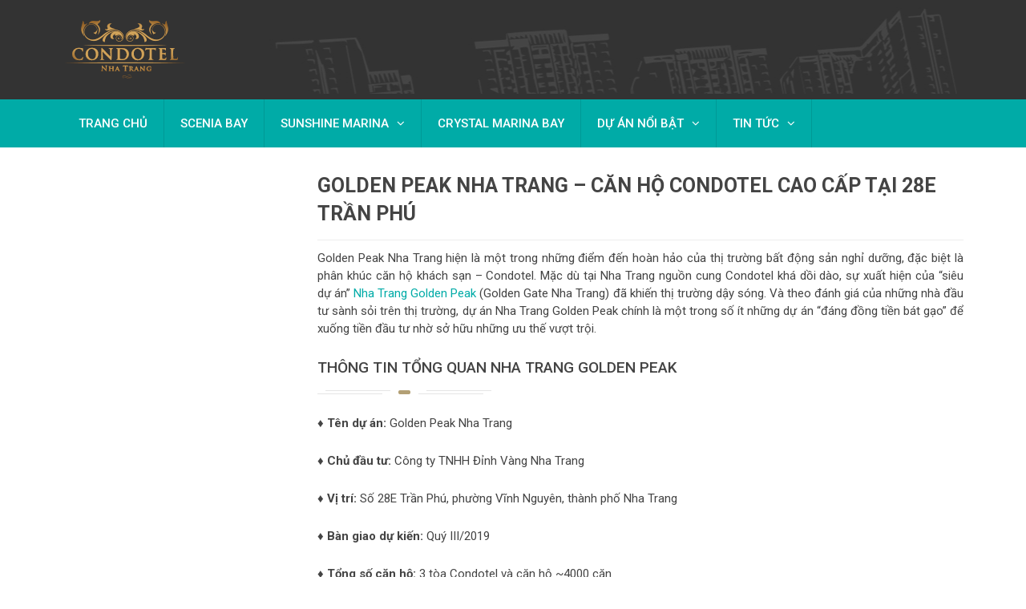

--- FILE ---
content_type: text/html; charset=UTF-8
request_url: https://condotelnhatrang.com/condotel-nha-trang-golden-gate-tran-phu/
body_size: 17527
content:
<!DOCTYPE html>
<html class="no-js" lang="en-US" prefix="og: https://ogp.me/ns#">
<head itemscope itemtype="http://schema.org/WebSite">
	<meta charset="UTF-8">
	<!-- Always force latest IE rendering engine (even in intranet) & Chrome Frame -->
	<!--[if IE ]>
	<meta http-equiv="X-UA-Compatible" content="IE=edge,chrome=1">
	<![endif]-->
	<link rel="profile" href="https://gmpg.org/xfn/11" />
	
                    <link rel="icon" href="https://condotelnhatrang.com/wp-content/uploads/sites/95/2015/11/favicon_codotelnhatrang.jpg" type="image/x-icon" />
        
        
        
                    <meta name="viewport" content="width=device-width, initial-scale=1">
            <meta name="apple-mobile-web-app-capable" content="yes">
            <meta name="apple-mobile-web-app-status-bar-style" content="black">
        
        
        <meta itemprop="name" content="" />
        <meta itemprop="url" content="https://condotelnhatrang.com" />

                                        	<link rel="pingback" href="https://condotelnhatrang.com/xmlrpc.php" />
	<script type="text/javascript">document.documentElement.className = document.documentElement.className.replace( /\bno-js\b/,'js' );</script>
<!-- Search Engine Optimization by Rank Math - https://rankmath.com/ -->
<title>Golden Peak Nha Trang - thông tin CHÍNH THỨC từ CĐT 2019 Zen</title>
<meta name="description" content="Dự án Nha Trang Golden Gate tại số 28B Trần Phú. Phân phối trực tiếp Bảng hàng Golden Peak Nha Trang từ chủ đầu tư. Liên hệ tư vấn chuyên sâu"/>
<meta name="robots" content="follow, index, max-snippet:-1, max-video-preview:-1, max-image-preview:large"/>
<link rel="canonical" href="https://condotelnhatrang.com/condotel-nha-trang-golden-gate-tran-phu/" />
<meta property="og:locale" content="en_US" />
<meta property="og:type" content="article" />
<meta property="og:title" content="Golden Peak Nha Trang - thông tin CHÍNH THỨC từ CĐT 2019 Zen" />
<meta property="og:description" content="Dự án Nha Trang Golden Gate tại số 28B Trần Phú. Phân phối trực tiếp Bảng hàng Golden Peak Nha Trang từ chủ đầu tư. Liên hệ tư vấn chuyên sâu" />
<meta property="og:url" content="https://condotelnhatrang.com/condotel-nha-trang-golden-gate-tran-phu/" />
<meta property="article:publisher" content="https://www.facebook.com/CondotelNhaTrangVingroup/" />
<meta property="og:updated_time" content="2019-07-03T09:16:24+00:00" />
<meta property="og:image" content="https://condotelnhatrang.com/wp-content/uploads/sites/95/2017/07/nha-trang-golden-gate-noi-that.jpg" />
<meta property="og:image:secure_url" content="https://condotelnhatrang.com/wp-content/uploads/sites/95/2017/07/nha-trang-golden-gate-noi-that.jpg" />
<meta property="og:image:width" content="958" />
<meta property="og:image:height" content="552" />
<meta property="og:image:alt" content="Condotel Tropicana" />
<meta property="og:image:type" content="image/jpeg" />
<meta name="twitter:card" content="summary_large_image" />
<meta name="twitter:title" content="Golden Peak Nha Trang - thông tin CHÍNH THỨC từ CĐT 2019 Zen" />
<meta name="twitter:description" content="Dự án Nha Trang Golden Gate tại số 28B Trần Phú. Phân phối trực tiếp Bảng hàng Golden Peak Nha Trang từ chủ đầu tư. Liên hệ tư vấn chuyên sâu" />
<meta name="twitter:site" content="@admin" />
<meta name="twitter:creator" content="@admin" />
<meta name="twitter:image" content="https://condotelnhatrang.com/wp-content/uploads/sites/95/2017/07/nha-trang-golden-gate-noi-that.jpg" />
<meta name="twitter:label1" content="Time to read" />
<meta name="twitter:data1" content="8 minutes" />
<!-- /Rank Math WordPress SEO plugin -->

<link rel='dns-prefetch' href='//condotelnhatrang.com' />
<link rel="alternate" type="application/rss+xml" title=" &raquo; Feed" href="https://condotelnhatrang.com/feed/" />
<script type="text/javascript">
window._wpemojiSettings = {"baseUrl":"https:\/\/s.w.org\/images\/core\/emoji\/14.0.0\/72x72\/","ext":".png","svgUrl":"https:\/\/s.w.org\/images\/core\/emoji\/14.0.0\/svg\/","svgExt":".svg","source":{"concatemoji":"https:\/\/condotelnhatrang.com\/wp-includes\/js\/wp-emoji-release.min.js"}};
/*! This file is auto-generated */
!function(e,a,t){var n,r,o,i=a.createElement("canvas"),p=i.getContext&&i.getContext("2d");function s(e,t){p.clearRect(0,0,i.width,i.height),p.fillText(e,0,0);e=i.toDataURL();return p.clearRect(0,0,i.width,i.height),p.fillText(t,0,0),e===i.toDataURL()}function c(e){var t=a.createElement("script");t.src=e,t.defer=t.type="text/javascript",a.getElementsByTagName("head")[0].appendChild(t)}for(o=Array("flag","emoji"),t.supports={everything:!0,everythingExceptFlag:!0},r=0;r<o.length;r++)t.supports[o[r]]=function(e){if(p&&p.fillText)switch(p.textBaseline="top",p.font="600 32px Arial",e){case"flag":return s("\ud83c\udff3\ufe0f\u200d\u26a7\ufe0f","\ud83c\udff3\ufe0f\u200b\u26a7\ufe0f")?!1:!s("\ud83c\uddfa\ud83c\uddf3","\ud83c\uddfa\u200b\ud83c\uddf3")&&!s("\ud83c\udff4\udb40\udc67\udb40\udc62\udb40\udc65\udb40\udc6e\udb40\udc67\udb40\udc7f","\ud83c\udff4\u200b\udb40\udc67\u200b\udb40\udc62\u200b\udb40\udc65\u200b\udb40\udc6e\u200b\udb40\udc67\u200b\udb40\udc7f");case"emoji":return!s("\ud83e\udef1\ud83c\udffb\u200d\ud83e\udef2\ud83c\udfff","\ud83e\udef1\ud83c\udffb\u200b\ud83e\udef2\ud83c\udfff")}return!1}(o[r]),t.supports.everything=t.supports.everything&&t.supports[o[r]],"flag"!==o[r]&&(t.supports.everythingExceptFlag=t.supports.everythingExceptFlag&&t.supports[o[r]]);t.supports.everythingExceptFlag=t.supports.everythingExceptFlag&&!t.supports.flag,t.DOMReady=!1,t.readyCallback=function(){t.DOMReady=!0},t.supports.everything||(n=function(){t.readyCallback()},a.addEventListener?(a.addEventListener("DOMContentLoaded",n,!1),e.addEventListener("load",n,!1)):(e.attachEvent("onload",n),a.attachEvent("onreadystatechange",function(){"complete"===a.readyState&&t.readyCallback()})),(e=t.source||{}).concatemoji?c(e.concatemoji):e.wpemoji&&e.twemoji&&(c(e.twemoji),c(e.wpemoji)))}(window,document,window._wpemojiSettings);
</script>
<style type="text/css">
img.wp-smiley,
img.emoji {
	display: inline !important;
	border: none !important;
	box-shadow: none !important;
	height: 1em !important;
	width: 1em !important;
	margin: 0 0.07em !important;
	vertical-align: -0.1em !important;
	background: none !important;
	padding: 0 !important;
}
</style>
	<link rel='stylesheet' id='wp-block-library-css' href='https://condotelnhatrang.com/wp-includes/css/dist/block-library/style.min.css' type='text/css' media='all' />
<link rel='stylesheet' id='classic-theme-styles-css' href='https://condotelnhatrang.com/wp-includes/css/classic-themes.min.css' type='text/css' media='all' />
<style id='global-styles-inline-css' type='text/css'>
body{--wp--preset--color--black: #000000;--wp--preset--color--cyan-bluish-gray: #abb8c3;--wp--preset--color--white: #ffffff;--wp--preset--color--pale-pink: #f78da7;--wp--preset--color--vivid-red: #cf2e2e;--wp--preset--color--luminous-vivid-orange: #ff6900;--wp--preset--color--luminous-vivid-amber: #fcb900;--wp--preset--color--light-green-cyan: #7bdcb5;--wp--preset--color--vivid-green-cyan: #00d084;--wp--preset--color--pale-cyan-blue: #8ed1fc;--wp--preset--color--vivid-cyan-blue: #0693e3;--wp--preset--color--vivid-purple: #9b51e0;--wp--preset--gradient--vivid-cyan-blue-to-vivid-purple: linear-gradient(135deg,rgba(6,147,227,1) 0%,rgb(155,81,224) 100%);--wp--preset--gradient--light-green-cyan-to-vivid-green-cyan: linear-gradient(135deg,rgb(122,220,180) 0%,rgb(0,208,130) 100%);--wp--preset--gradient--luminous-vivid-amber-to-luminous-vivid-orange: linear-gradient(135deg,rgba(252,185,0,1) 0%,rgba(255,105,0,1) 100%);--wp--preset--gradient--luminous-vivid-orange-to-vivid-red: linear-gradient(135deg,rgba(255,105,0,1) 0%,rgb(207,46,46) 100%);--wp--preset--gradient--very-light-gray-to-cyan-bluish-gray: linear-gradient(135deg,rgb(238,238,238) 0%,rgb(169,184,195) 100%);--wp--preset--gradient--cool-to-warm-spectrum: linear-gradient(135deg,rgb(74,234,220) 0%,rgb(151,120,209) 20%,rgb(207,42,186) 40%,rgb(238,44,130) 60%,rgb(251,105,98) 80%,rgb(254,248,76) 100%);--wp--preset--gradient--blush-light-purple: linear-gradient(135deg,rgb(255,206,236) 0%,rgb(152,150,240) 100%);--wp--preset--gradient--blush-bordeaux: linear-gradient(135deg,rgb(254,205,165) 0%,rgb(254,45,45) 50%,rgb(107,0,62) 100%);--wp--preset--gradient--luminous-dusk: linear-gradient(135deg,rgb(255,203,112) 0%,rgb(199,81,192) 50%,rgb(65,88,208) 100%);--wp--preset--gradient--pale-ocean: linear-gradient(135deg,rgb(255,245,203) 0%,rgb(182,227,212) 50%,rgb(51,167,181) 100%);--wp--preset--gradient--electric-grass: linear-gradient(135deg,rgb(202,248,128) 0%,rgb(113,206,126) 100%);--wp--preset--gradient--midnight: linear-gradient(135deg,rgb(2,3,129) 0%,rgb(40,116,252) 100%);--wp--preset--duotone--dark-grayscale: url('#wp-duotone-dark-grayscale');--wp--preset--duotone--grayscale: url('#wp-duotone-grayscale');--wp--preset--duotone--purple-yellow: url('#wp-duotone-purple-yellow');--wp--preset--duotone--blue-red: url('#wp-duotone-blue-red');--wp--preset--duotone--midnight: url('#wp-duotone-midnight');--wp--preset--duotone--magenta-yellow: url('#wp-duotone-magenta-yellow');--wp--preset--duotone--purple-green: url('#wp-duotone-purple-green');--wp--preset--duotone--blue-orange: url('#wp-duotone-blue-orange');--wp--preset--font-size--small: 13px;--wp--preset--font-size--medium: 20px;--wp--preset--font-size--large: 36px;--wp--preset--font-size--x-large: 42px;--wp--preset--spacing--20: 0.44rem;--wp--preset--spacing--30: 0.67rem;--wp--preset--spacing--40: 1rem;--wp--preset--spacing--50: 1.5rem;--wp--preset--spacing--60: 2.25rem;--wp--preset--spacing--70: 3.38rem;--wp--preset--spacing--80: 5.06rem;--wp--preset--shadow--natural: 6px 6px 9px rgba(0, 0, 0, 0.2);--wp--preset--shadow--deep: 12px 12px 50px rgba(0, 0, 0, 0.4);--wp--preset--shadow--sharp: 6px 6px 0px rgba(0, 0, 0, 0.2);--wp--preset--shadow--outlined: 6px 6px 0px -3px rgba(255, 255, 255, 1), 6px 6px rgba(0, 0, 0, 1);--wp--preset--shadow--crisp: 6px 6px 0px rgba(0, 0, 0, 1);}:where(.is-layout-flex){gap: 0.5em;}body .is-layout-flow > .alignleft{float: left;margin-inline-start: 0;margin-inline-end: 2em;}body .is-layout-flow > .alignright{float: right;margin-inline-start: 2em;margin-inline-end: 0;}body .is-layout-flow > .aligncenter{margin-left: auto !important;margin-right: auto !important;}body .is-layout-constrained > .alignleft{float: left;margin-inline-start: 0;margin-inline-end: 2em;}body .is-layout-constrained > .alignright{float: right;margin-inline-start: 2em;margin-inline-end: 0;}body .is-layout-constrained > .aligncenter{margin-left: auto !important;margin-right: auto !important;}body .is-layout-constrained > :where(:not(.alignleft):not(.alignright):not(.alignfull)){max-width: var(--wp--style--global--content-size);margin-left: auto !important;margin-right: auto !important;}body .is-layout-constrained > .alignwide{max-width: var(--wp--style--global--wide-size);}body .is-layout-flex{display: flex;}body .is-layout-flex{flex-wrap: wrap;align-items: center;}body .is-layout-flex > *{margin: 0;}:where(.wp-block-columns.is-layout-flex){gap: 2em;}.has-black-color{color: var(--wp--preset--color--black) !important;}.has-cyan-bluish-gray-color{color: var(--wp--preset--color--cyan-bluish-gray) !important;}.has-white-color{color: var(--wp--preset--color--white) !important;}.has-pale-pink-color{color: var(--wp--preset--color--pale-pink) !important;}.has-vivid-red-color{color: var(--wp--preset--color--vivid-red) !important;}.has-luminous-vivid-orange-color{color: var(--wp--preset--color--luminous-vivid-orange) !important;}.has-luminous-vivid-amber-color{color: var(--wp--preset--color--luminous-vivid-amber) !important;}.has-light-green-cyan-color{color: var(--wp--preset--color--light-green-cyan) !important;}.has-vivid-green-cyan-color{color: var(--wp--preset--color--vivid-green-cyan) !important;}.has-pale-cyan-blue-color{color: var(--wp--preset--color--pale-cyan-blue) !important;}.has-vivid-cyan-blue-color{color: var(--wp--preset--color--vivid-cyan-blue) !important;}.has-vivid-purple-color{color: var(--wp--preset--color--vivid-purple) !important;}.has-black-background-color{background-color: var(--wp--preset--color--black) !important;}.has-cyan-bluish-gray-background-color{background-color: var(--wp--preset--color--cyan-bluish-gray) !important;}.has-white-background-color{background-color: var(--wp--preset--color--white) !important;}.has-pale-pink-background-color{background-color: var(--wp--preset--color--pale-pink) !important;}.has-vivid-red-background-color{background-color: var(--wp--preset--color--vivid-red) !important;}.has-luminous-vivid-orange-background-color{background-color: var(--wp--preset--color--luminous-vivid-orange) !important;}.has-luminous-vivid-amber-background-color{background-color: var(--wp--preset--color--luminous-vivid-amber) !important;}.has-light-green-cyan-background-color{background-color: var(--wp--preset--color--light-green-cyan) !important;}.has-vivid-green-cyan-background-color{background-color: var(--wp--preset--color--vivid-green-cyan) !important;}.has-pale-cyan-blue-background-color{background-color: var(--wp--preset--color--pale-cyan-blue) !important;}.has-vivid-cyan-blue-background-color{background-color: var(--wp--preset--color--vivid-cyan-blue) !important;}.has-vivid-purple-background-color{background-color: var(--wp--preset--color--vivid-purple) !important;}.has-black-border-color{border-color: var(--wp--preset--color--black) !important;}.has-cyan-bluish-gray-border-color{border-color: var(--wp--preset--color--cyan-bluish-gray) !important;}.has-white-border-color{border-color: var(--wp--preset--color--white) !important;}.has-pale-pink-border-color{border-color: var(--wp--preset--color--pale-pink) !important;}.has-vivid-red-border-color{border-color: var(--wp--preset--color--vivid-red) !important;}.has-luminous-vivid-orange-border-color{border-color: var(--wp--preset--color--luminous-vivid-orange) !important;}.has-luminous-vivid-amber-border-color{border-color: var(--wp--preset--color--luminous-vivid-amber) !important;}.has-light-green-cyan-border-color{border-color: var(--wp--preset--color--light-green-cyan) !important;}.has-vivid-green-cyan-border-color{border-color: var(--wp--preset--color--vivid-green-cyan) !important;}.has-pale-cyan-blue-border-color{border-color: var(--wp--preset--color--pale-cyan-blue) !important;}.has-vivid-cyan-blue-border-color{border-color: var(--wp--preset--color--vivid-cyan-blue) !important;}.has-vivid-purple-border-color{border-color: var(--wp--preset--color--vivid-purple) !important;}.has-vivid-cyan-blue-to-vivid-purple-gradient-background{background: var(--wp--preset--gradient--vivid-cyan-blue-to-vivid-purple) !important;}.has-light-green-cyan-to-vivid-green-cyan-gradient-background{background: var(--wp--preset--gradient--light-green-cyan-to-vivid-green-cyan) !important;}.has-luminous-vivid-amber-to-luminous-vivid-orange-gradient-background{background: var(--wp--preset--gradient--luminous-vivid-amber-to-luminous-vivid-orange) !important;}.has-luminous-vivid-orange-to-vivid-red-gradient-background{background: var(--wp--preset--gradient--luminous-vivid-orange-to-vivid-red) !important;}.has-very-light-gray-to-cyan-bluish-gray-gradient-background{background: var(--wp--preset--gradient--very-light-gray-to-cyan-bluish-gray) !important;}.has-cool-to-warm-spectrum-gradient-background{background: var(--wp--preset--gradient--cool-to-warm-spectrum) !important;}.has-blush-light-purple-gradient-background{background: var(--wp--preset--gradient--blush-light-purple) !important;}.has-blush-bordeaux-gradient-background{background: var(--wp--preset--gradient--blush-bordeaux) !important;}.has-luminous-dusk-gradient-background{background: var(--wp--preset--gradient--luminous-dusk) !important;}.has-pale-ocean-gradient-background{background: var(--wp--preset--gradient--pale-ocean) !important;}.has-electric-grass-gradient-background{background: var(--wp--preset--gradient--electric-grass) !important;}.has-midnight-gradient-background{background: var(--wp--preset--gradient--midnight) !important;}.has-small-font-size{font-size: var(--wp--preset--font-size--small) !important;}.has-medium-font-size{font-size: var(--wp--preset--font-size--medium) !important;}.has-large-font-size{font-size: var(--wp--preset--font-size--large) !important;}.has-x-large-font-size{font-size: var(--wp--preset--font-size--x-large) !important;}
.wp-block-navigation a:where(:not(.wp-element-button)){color: inherit;}
:where(.wp-block-columns.is-layout-flex){gap: 2em;}
.wp-block-pullquote{font-size: 1.5em;line-height: 1.6;}
</style>
<link rel='stylesheet' id='dashicons-css' href='https://condotelnhatrang.com/wp-includes/css/dashicons.min.css' type='text/css' media='all' />
<link rel='stylesheet' id='tablepress-default-css' href='https://condotelnhatrang.com/wp-content/plugins/tablepress/css/build/default.css' type='text/css' media='all' />
<link rel='stylesheet' id='best-stylesheet-css' href='https://condotelnhatrang.com/wp-content/themes/mts_best/style.css' type='text/css' media='all' />
<style id='best-stylesheet-inline-css' type='text/css'>

        body {background-color:#ffffff;background-image:url(https://condotelnhatrang.com/wp-content/themes/mts_best/images/nobg.png);}
        .main-header {background-color:#ffffff;background-image:url(https://condotelnhatrang.com/wp-content/themes/mts_best/images/nobg.png);}
        footer-carousel-wrap {background-color:#00aba7; }
        footer {background-color:#0c6683;background-attachment:scroll;background-position:center top;background-size:cover;}
        footer > .copyrights {background-color:#0c6683;}
        .pace .pace-progress, .mobile-menu-wrapper, .owl-carousel .owl-nav > div, #top-navigation li:hover a, #header nav#top-navigation ul ul li, a#pull, .secondary-navigation, #move-to-top,.mts-subscribe input[type='submit'],input[type='submit'],#commentform input#submit,.contactform #submit,.pagination a,.fs-pagination a,.header-search .ajax-search-results-container,#load-posts a,#fs2_load_more_button,#wp-calendar td a,#wp-calendar caption,#wp-calendar #prev a:before,#wp-calendar #next a:before, .tagcloud a, #tags-tab-content a, #wp-calendar thead th.today, .slide-title, .slidertitle, #header nav#navigation ul ul li, .thecategory a, #wp-calendar td a:hover, #wp-calendar #today, .widget .wpt-pagination a, .widget .wpt_widget_content #tags-tab-content ul li a, .widget .wp_review_tab_widget_content .wp-review-tab-pagination a, .ajax-search-meta .results-link, .post-day .review-total-only, .woocommerce a.button, .woocommerce-page a.button, .woocommerce button.button, .woocommerce-page button.button, .woocommerce input.button, .woocommerce-page input.button, .woocommerce #respond input#submit, .woocommerce-page #respond input#submit, .woocommerce #content input.button, .woocommerce-page #content input.button, .woocommerce nav.woocommerce-pagination ul li a, .woocommerce-page nav.woocommerce-pagination ul li a, .woocommerce #content nav.woocommerce-pagination ul li a, .woocommerce-page #content nav.woocommerce-pagination ul li a, .woocommerce .bypostauthor:after, #searchsubmit, .woocommerce nav.woocommerce-pagination ul li a:hover, .woocommerce-page nav.woocommerce-pagination ul li a:hover, .woocommerce #content nav.woocommerce-pagination ul li a:hover, .woocommerce-page #content nav.woocommerce-pagination ul li a:hover, .woocommerce nav.woocommerce-pagination ul li a:focus, .woocommerce-page nav.woocommerce-pagination ul li a:focus, .woocommerce #content nav.woocommerce-pagination ul li a:focus, .woocommerce-page #content nav.woocommerce-pagination ul li a:focus, .woocommerce a.button, .woocommerce-page a.button, .woocommerce button.button, .woocommerce-page button.button, .woocommerce input.button, .woocommerce-page input.button, .woocommerce #respond input#submit, .woocommerce-page #respond input#submit, .woocommerce #content input.button, .woocommerce-page #content input.button, .widget_product_search input[type='submit'] {background: #00aba7; color: #fff; }
        .header-search #s,nav a.toggle-mobile-menu, .tab_widget ul.wps_tabs li, .wpt_widget_content .tab_title.selected a, .widget_wp_review_tab .tab_title.selected a {background: #00aba7 !important;}
        #wp-calendar thead th.today { border-color: #00aba7; }
        a, a:hover,.title a:hover,.post-data .post-title a:hover,.post-title a:hover,.post-info a:hover,.entry-content a,.textwidget a,.reply a,.comm,.fn a,.comment-reply-link, .entry-content .singleleft a:hover, #footer-post-carousel .owl-nav div {color:#00aba7;}
        .post-box .review-total-only .review-result-wrapper .review-result i {color:#00aba7!important;}
        footer > .footer-carousel-wrap { background: #00aba7; }
        .article { float: right;}
        .sidebar.c-4-12 { float: left; padding-right: 0; }
        .shareit { top: 373px; left: auto; z-index: 0; margin: 0 0 0 -110px; width: 100px; position: fixed; padding: 0; border:none; border-right: 0;}
        .share-item {margin: 2px;}
        .shareit { margin: 0 820px 0; border-left: 0; }
        
        
        
        .main-header {
  background: url(https://condotelnhatrang.com/wp-content/uploads/sites/95/2015/11/bg_header3.jpg) center top no-repeat #333333;
}
.header-inner{padding:10px 0 !important;}
body.home{
 position:relative;
}
.home .main-container #page{
 position:static;
}

.home .main-container #parallax{
 background-image: url("https://condotelnhatrang.com/wp-content/uploads/sites/95/2015/11/slide_condotelnhatrang2.jpg");
    background-position: 0 0 !important;
    background-repeat: no-repeat;
    background-size: cover;
    height: 464px;
    left: 0;
    padding: 0;
    position: absolute;
    right: 0;
}
.home .article, .home .sidebar.c-4-12{
 margin-top:480px;
}
.home .main-header{margin-bottom:0;}
}
}
a, a:hover, .title a:hover, .post-data .post-title a:hover, .post-title a:hover, .post-info a:hover, .textwidget a, .reply a, .comm, .fn a, .comment-reply-link, .entry-content .singleleft a:hover, #footer-post-carousel .flex-direction-nav li a {
    color: #97948c;
}
.entry-content a {
    color: #00ABA7;
}
h1.title.entry-title {
    line-height: 35px;
}
.sidebar .widget h3 {margin-top: 0;}

/*------------edited: 2017-5-17---------------*/
.page-id-1916 #page{
position: static!important;
}
.page-id-1916 .main-container #parallax{
background-position: 0 0 !important;
background-repeat: no-repeat;
background-size: cover;
height: 464px;
left: 0;
padding: 0;
position: absolute;
right: 0;
}
.page-id-1916 .sidebar.c-4-12{
margin-top: 489px !important;
padding-top: 20px;
}
.page-id-1916 #site-header {margin-bottom: 0px;}
@media screen and (max-width: 1920px) {
.page-id-1916 .main-container #parallax{background-size: 100%;}
.page-id-1916 article.article{margin-top: 530px !important;}
.page-id-1916 .sidebar.c-4-12{margin-top: 515px !important;}
}
@media screen and (max-width: 1600px) {
.page-id-1916 .main-container #parallax{background-size: contain;}
.page-id-1916 article.article{margin-top: 494px !important;}
.page-id-1916 .sidebar.c-4-12{margin-top: 494px !important;}
}
@media screen and (max-width: 1440px) {
.page-id-1916 .main-container #parallax{background-size: contain;}
.page-id-1916 article.article{margin-top: 447px !important;}
.page-id-1916 .sidebar.c-4-12{margin-top: 447px !important;}
}
@media screen and (max-width: 1360px) {
.page-id-1916 .main-container #parallax{background-size: contain;}
.page-id-1916 article.article{margin-top: 424px !important;}
.page-id-1916 .sidebar.c-4-12{margin-top: 424px !important;}
}
@media screen and (max-width: 1280px) {
.page-id-1916 .main-container #parallax{background-size: contain;}
.page-id-1916 article.article{margin-top: 400px !important;}
.page-id-1916 .sidebar.c-4-12{margin-top: 400px !important;}
}
@media screen and (max-width: 1024px) {
.page-id-1916 .main-container #parallax{background-size: contain;}
.page-id-1916 article.article{margin-top: 325px !important;}
.page-id-1916 .sidebar.c-4-12{margin-top: 325px !important;}
}
@media screen and (max-width: 768px) {
.page-id-1916 .main-container #parallax{background-size: contain;}
.page-id-1916 article.article{margin-top: 250px !important;}
.page-id-1916 .sidebar.c-4-12{margin-top: 250px !important;}
}
@media screen and (max-width: 590px) {
.page-id-1916 .main-container #parallax {background-size: contain;}
.page-id-1916 article.article {margin-top: 198px !important;}
.page-id-1916 .sidebar.c-4-12{margin-top: 198px !important;}
}
@media screen and (max-width: 420px) {
.page-id-1916 .main-container #parallax {background-size: contain;}
.page-id-1916 article.article {margin-top: 148px !important;}
.page-id-1916 .sidebar.c-4-12{margin-top: 148px !important;}
}
@media screen and (max-width: 320px) {
.page-id-1916 .main-container #parallax {display: none!important;}
.page-id-1916 article.article {margin-top: 130px !important;}
.page-id-1916 .sidebar.c-4-12 {margin-top: 130px !important;}
}
.tab_widget ul.wps_tabs li a {
    text-shadow: none;
    color: #fff !important;
}

.tab_widget ul.wps_tabs li.active {
    background-color: #fff !important;
}

.tab_widget ul.wps_tabs li.active a {
    color: #444 !important;
}

/*------------edited: 2017-9-26---------------*/
.page-id-2087 #page{
position: static!important;
}
.page-id-2087 .main-container #parallax{
background-position: 0 0 !important;
background-repeat: no-repeat;
background-size: cover;
height: 788px;
left: 0;
padding: 0;
position: absolute;
right: 0;
}
.page-id-2087 article.article{
margin-top: 813px !important;
width: 100%;
}
.page-id-2087 .sidebar.c-4-12{
display: none !important;
}
.page-id-2087 #site-header {margin-bottom: 0px;}
@media screen and (max-width: 1920px) {
.page-id-2087 .main-container #parallax{background-size: contain;}
.page-id-2087 article.article{margin-top: 812px !important;}
.page-id-2087 .sidebar.c-4-12{margin-top: 812px !important;}
}
@media screen and (max-width: 1600px) {
.page-id-2087 .main-container #parallax{background-size: contain;}
.page-id-2087 article.article{margin-top: 681px !important;}
.page-id-2087 .sidebar.c-4-12{margin-top: 681px !important;}
}
@media screen and (max-width: 1440px) {
.page-id-2087 .main-container #parallax{background-size: contain;}
.page-id-2087 article.article{margin-top: 615px !important;}
.page-id-2087 .sidebar.c-4-12{margin-top: 615px !important;}
}
@media screen and (max-width: 1360px) {
.page-id-2087 .main-container #parallax{background-size: contain;}
.page-id-2087 article.article{margin-top: 582px !important;}
.page-id-2087 .sidebar.c-4-12{margin-top: 582px !important;}
}
@media screen and (max-width: 1280px) {
.page-id-2087 .main-container #parallax{background-size: contain;}
.page-id-2087 article.article{margin-top: 550px !important;}
.page-id-2087 .sidebar.c-4-12{margin-top: 550px !important;}
}
@media screen and (max-width: 1024px) {
.page-id-2087 .main-container #parallax{background-size: contain;}
.page-id-2087 article.article{margin-top: 445px !important;}
.page-id-2087 .sidebar.c-4-12{margin-top: 445px !important;}
}
@media screen and (max-width: 768px) {
.page-id-2087 .main-container #parallax{background-size: contain;}
.page-id-2087 article.article{margin-top: 340px !important;}
.page-id-2087 .sidebar.c-4-12{margin-top: 340px !important;}
}
@media screen and (max-width: 590px) {
.page-id-2087 .main-container #parallax {background-size: contain;}
.page-id-2087 article.article {margin-top: 267px !important;}
.page-id-2087 .sidebar.c-4-12{margin-top: 267px !important;}
}
@media screen and (max-width: 420px) {
.page-id-2087 .main-container #parallax {background-size: contain;}
.page-id-2087 article.article {margin-top: 197px !important;}
.page-id-2087 .sidebar.c-4-12{margin-top: 197px !important;}
}
@media screen and (max-width: 320px) {
.page-id-2087 .main-container #parallax {display: none!important;}
.page-id-2087 article.article {margin-top: 130px !important;}
.page-id-2087 .sidebar.c-4-12 {margin-top: 130px !important;}
}

/*------------edited: 2017-9-26---------------*/
.page-id-2087 #page{
position: static!important;
}
.page-id-2087 .main-container #parallax{
background-position: 0 0 !important;
background-repeat: no-repeat;
background-size: cover;
height: 650px;
left: 0;
padding: 0;
position: absolute;
right: 0;
}
.page-id-2087 article.article{
margin-top: 675px !important;
width: 100%;
}
.page-id-2087 .sidebar.c-4-12{
display: none !important;
}
.page-id-2087 #site-header {margin-bottom: 0px;}
@media screen and (max-width: 1920px) {
.page-id-2087 .main-container #parallax{background-size: contain;}
.page-id-2087 article.article{margin-top: 676px !important;}
.page-id-2087 .sidebar.c-4-12{margin-top: 676px !important;}
}
@media screen and (max-width: 1600px) {
.page-id-2087 .main-container #parallax{background-size: contain;}
.page-id-2087 article.article{margin-top: 567px !important;}
.page-id-2087 .sidebar.c-4-12{margin-top: 567px !important;}
}
@media screen and (max-width: 1440px) {
.page-id-2087 .main-container #parallax{background-size: contain;}
.page-id-2087 article.article{margin-top: 513px !important;}
.page-id-2087 .sidebar.c-4-12{margin-top: 513px !important;}
}
@media screen and (max-width: 1360px) {
.page-id-2087 .main-container #parallax{background-size: contain;}
.page-id-2087 article.article{margin-top: 486px !important;}
.page-id-2087 .sidebar.c-4-12{margin-top: 486px !important;}
}
@media screen and (max-width: 1280px) {
.page-id-2087 .main-container #parallax{background-size: contain;}
.page-id-2087 article.article{margin-top: 459px !important;}
.page-id-2087 .sidebar.c-4-12{margin-top: 459px !important;}
}
@media screen and (max-width: 1024px) {
.page-id-2087 .main-container #parallax{background-size: contain;}
.page-id-2087 article.article{margin-top: 372px !important;}
.page-id-2087 .sidebar.c-4-12{margin-top: 372px !important;}
}
@media screen and (max-width: 768px) {
.page-id-2087 .main-container #parallax{background-size: contain;}
.page-id-2087 article.article{margin-top: 285px !important;}
.page-id-2087 .sidebar.c-4-12{margin-top: 285px !important;}
}
@media screen and (max-width: 590px) {
.page-id-2087 .main-container #parallax {background-size: contain;}
.page-id-2087 article.article {margin-top: 225px !important;}
.page-id-2087 .sidebar.c-4-12{margin-top: 225px !important;}
}
@media screen and (max-width: 420px) {
.page-id-2087 .main-container #parallax {background-size: contain;}
.page-id-2087 article.article {margin-top: 167px !important;}
.page-id-2087 .sidebar.c-4-12{margin-top: 167px !important;}
}
@media screen and (max-width: 320px) {
.page-id-2087 .main-container #parallax {display: none!important;}
.page-id-2087 article.article {margin-top: 130px !important;}
.page-id-2087 .sidebar.c-4-12 {margin-top: 130px !important;}
}

/*------------edited: 2017-9-27---------------*/
.page-id-2087 #page{
position: static!important;
}
.page-id-2087 .main-container #parallax{
background-position: 0 0 !important;
background-repeat: no-repeat;
background-size: cover;
height: 650px;
left: 0;
padding: 0;
position: absolute;
right: 0;
}
.page-id-2087 article.article{
margin-top: 675px !important;
width: 100%;
}
.page-id-2087 .sidebar.c-4-12{
display: none !important;
}
.page-id-2087 #site-header {margin-bottom: 0px;}
@media screen and (max-width: 1920px) {
.page-id-2087 .main-container #parallax{background-size: contain;}
.page-id-2087 article.article{margin-top: 676px !important;}
.page-id-2087 .sidebar.c-4-12{margin-top: 676px !important;}
}
@media screen and (max-width: 1600px) {
.page-id-2087 .main-container #parallax{background-size: contain;}
.page-id-2087 article.article{margin-top: 567px !important;}
.page-id-2087 .sidebar.c-4-12{margin-top: 567px !important;}
}
@media screen and (max-width: 1440px) {
.page-id-2087 .main-container #parallax{background-size: contain;}
.page-id-2087 article.article{margin-top: 513px !important;}
.page-id-2087 .sidebar.c-4-12{margin-top: 513px !important;}
}
@media screen and (max-width: 1360px) {
.page-id-2087 .main-container #parallax{background-size: contain;}
.page-id-2087 article.article{margin-top: 486px !important;}
.page-id-2087 .sidebar.c-4-12{margin-top: 486px !important;}
}
@media screen and (max-width: 1280px) {
.page-id-2087 .main-container #parallax{background-size: contain;}
.page-id-2087 article.article{margin-top: 459px !important;}
.page-id-2087 .sidebar.c-4-12{margin-top: 459px !important;}
}
@media screen and (max-width: 1024px) {
.page-id-2087 .main-container #parallax{background-size: contain;}
.page-id-2087 article.article{margin-top: 372px !important;}
.page-id-2087 .sidebar.c-4-12{margin-top: 372px !important;}
}
@media screen and (max-width: 768px) {
.page-id-2087 .main-container #parallax{background-size: contain;}
.page-id-2087 article.article{margin-top: 285px !important;}
.page-id-2087 .sidebar.c-4-12{margin-top: 285px !important;}
}
@media screen and (max-width: 590px) {
.page-id-2087 .main-container #parallax {background-size: contain;}
.page-id-2087 article.article {margin-top: 225px !important;}
.page-id-2087 .sidebar.c-4-12{margin-top: 225px !important;}
}
@media screen and (max-width: 420px) {
.page-id-2087 .main-container #parallax {background-size: contain;}
.page-id-2087 article.article {margin-top: 167px !important;}
.page-id-2087 .sidebar.c-4-12{margin-top: 167px !important;}
}
@media screen and (max-width: 320px) {
.page-id-2087 .main-container #parallax {display: none!important;}
.page-id-2087 article.article {margin-top: 130px !important;}
.page-id-2087 .sidebar.c-4-12 {margin-top: 130px !important;}
}

/*------------edited: 2017-9-27---------------*/
.page-id-2087 #page{
position: static!important;
}
.page-id-2087 .main-container #parallax{
background-position: 0 0 !important;
background-repeat: no-repeat;
background-size: cover;
height: 650px;
left: 0;
padding: 0;
position: absolute;
right: 0;
}
.page-id-2087 article.article{
margin-top: 675px !important;
width: 100%;
}
.page-id-2087 .sidebar.c-4-12{
display: none !important;
}
.page-id-2087 #site-header {margin-bottom: 0px;}
@media screen and (max-width: 1920px) {
.page-id-2087 .main-container #parallax{background-size: contain;}
.page-id-2087 article.article{margin-top: 676px !important;}
.page-id-2087 .sidebar.c-4-12{margin-top: 676px !important;}
}
@media screen and (max-width: 1600px) {
.page-id-2087 .main-container #parallax{background-size: contain;}
.page-id-2087 article.article{margin-top: 567px !important;}
.page-id-2087 .sidebar.c-4-12{margin-top: 567px !important;}
}
@media screen and (max-width: 1440px) {
.page-id-2087 .main-container #parallax{background-size: contain;}
.page-id-2087 article.article{margin-top: 513px !important;}
.page-id-2087 .sidebar.c-4-12{margin-top: 513px !important;}
}
@media screen and (max-width: 1360px) {
.page-id-2087 .main-container #parallax{background-size: contain;}
.page-id-2087 article.article{margin-top: 486px !important;}
.page-id-2087 .sidebar.c-4-12{margin-top: 486px !important;}
}
@media screen and (max-width: 1280px) {
.page-id-2087 .main-container #parallax{background-size: contain;}
.page-id-2087 article.article{margin-top: 459px !important;}
.page-id-2087 .sidebar.c-4-12{margin-top: 459px !important;}
}
@media screen and (max-width: 1024px) {
.page-id-2087 .main-container #parallax{background-size: contain;}
.page-id-2087 article.article{margin-top: 372px !important;}
.page-id-2087 .sidebar.c-4-12{margin-top: 372px !important;}
}
@media screen and (max-width: 768px) {
.page-id-2087 .main-container #parallax{background-size: contain;}
.page-id-2087 article.article{margin-top: 285px !important;}
.page-id-2087 .sidebar.c-4-12{margin-top: 285px !important;}
}
@media screen and (max-width: 590px) {
.page-id-2087 .main-container #parallax {background-size: contain;}
.page-id-2087 article.article {margin-top: 225px !important;}
.page-id-2087 .sidebar.c-4-12{margin-top: 225px !important;}
}
@media screen and (max-width: 420px) {
.page-id-2087 .main-container #parallax {background-size: contain;}
.page-id-2087 article.article {margin-top: 167px !important;}
.page-id-2087 .sidebar.c-4-12{margin-top: 167px !important;}
}
@media screen and (max-width: 320px) {
.page-id-2087 .main-container #parallax {display: none!important;}
.page-id-2087 article.article {margin-top: 130px !important;}
.page-id-2087 .sidebar.c-4-12 {margin-top: 130px !important;}
}

/*------------edited: 2017-10-11---------------*/
.page-id-2087 #page{
position: static!important;
}
.page-id-2087 .main-container #parallax{
background-position: 0 0 !important;
background-repeat: no-repeat;
background-size: cover;
height: 650px;
left: 0;
padding: 0;
position: absolute;
right: 0;
}
.page-id-2087 article.article{
margin-top: 675px !important;
width: 100%;
}
.page-id-2087 .sidebar.c-4-12{
display: none !important;
}
.page-id-2087 #site-header {margin-bottom: 0px;}
@media screen and (max-width: 1920px) {
.page-id-2087 .main-container #parallax{background-size: contain;}
.page-id-2087 article.article{margin-top: 676px !important;}
.page-id-2087 .sidebar.c-4-12{margin-top: 676px !important;}
}
@media screen and (max-width: 1600px) {
.page-id-2087 .main-container #parallax{background-size: contain;}
.page-id-2087 article.article{margin-top: 567px !important;}
.page-id-2087 .sidebar.c-4-12{margin-top: 567px !important;}
}
@media screen and (max-width: 1440px) {
.page-id-2087 .main-container #parallax{background-size: contain;}
.page-id-2087 article.article{margin-top: 513px !important;}
.page-id-2087 .sidebar.c-4-12{margin-top: 513px !important;}
}
@media screen and (max-width: 1360px) {
.page-id-2087 .main-container #parallax{background-size: contain;}
.page-id-2087 article.article{margin-top: 486px !important;}
.page-id-2087 .sidebar.c-4-12{margin-top: 486px !important;}
}
@media screen and (max-width: 1280px) {
.page-id-2087 .main-container #parallax{background-size: contain;}
.page-id-2087 article.article{margin-top: 459px !important;}
.page-id-2087 .sidebar.c-4-12{margin-top: 459px !important;}
}
@media screen and (max-width: 1024px) {
.page-id-2087 .main-container #parallax{background-size: contain;}
.page-id-2087 article.article{margin-top: 372px !important;}
.page-id-2087 .sidebar.c-4-12{margin-top: 372px !important;}
}
@media screen and (max-width: 768px) {
.page-id-2087 .main-container #parallax{background-size: contain;}
.page-id-2087 article.article{margin-top: 285px !important;}
.page-id-2087 .sidebar.c-4-12{margin-top: 285px !important;}
}
@media screen and (max-width: 590px) {
.page-id-2087 .main-container #parallax {background-size: contain;}
.page-id-2087 article.article {margin-top: 225px !important;}
.page-id-2087 .sidebar.c-4-12{margin-top: 225px !important;}
}
@media screen and (max-width: 420px) {
.page-id-2087 .main-container #parallax {background-size: contain;}
.page-id-2087 article.article {margin-top: 167px !important;}
.page-id-2087 .sidebar.c-4-12{margin-top: 167px !important;}
}
@media screen and (max-width: 320px) {
.page-id-2087 .main-container #parallax {display: none!important;}
.page-id-2087 article.article {margin-top: 130px !important;}
.page-id-2087 .sidebar.c-4-12 {margin-top: 130px !important;}
}

/*------------edited: 2017-10-17---------------*/
.home #page{
position: static!important;
}
.home .main-container #parallax{
background-position: 0 0 !important;
background-repeat: no-repeat;
background-size: cover;
height: 650px;
left: 0;
padding: 0;
position: absolute;
right: 0;
}
.home article.article{
margin-top: 675px !important;
}
.home .sidebar.c-4-12{
margin-top: 675px !important;
padding-top: 20px;
}
.home #site-header {margin-bottom: 0px;}
@media screen and (max-width: 1920px) {
.home .main-container #parallax{background-size: contain;}
.home article.article{margin-top: 676px !important;}
.home .sidebar.c-4-12{margin-top: 676px !important;}
}
@media screen and (max-width: 1600px) {
.home .main-container #parallax{background-size: contain;}
.home article.article{margin-top: 567px !important;}
.home .sidebar.c-4-12{margin-top: 567px !important;}
}
@media screen and (max-width: 1440px) {
.home .main-container #parallax{background-size: contain;}
.home article.article{margin-top: 513px !important;}
.home .sidebar.c-4-12{margin-top: 513px !important;}
}
@media screen and (max-width: 1360px) {
.home .main-container #parallax{background-size: contain;}
.home article.article{margin-top: 486px !important;}
.home .sidebar.c-4-12{margin-top: 486px !important;}
}
@media screen and (max-width: 1280px) {
.home .main-container #parallax{background-size: contain;}
.home article.article{margin-top: 459px !important;}
.home .sidebar.c-4-12{margin-top: 459px !important;}
}
@media screen and (max-width: 1024px) {
.home .main-container #parallax{background-size: contain;}
.home article.article{margin-top: 372px !important;}
.home .sidebar.c-4-12{margin-top: 372px !important;}
}
@media screen and (max-width: 768px) {
.home .main-container #parallax{background-size: contain;}
.home article.article{margin-top: 285px !important;}
.home .sidebar.c-4-12{margin-top: 285px !important;}
}
@media screen and (max-width: 590px) {
.home .main-container #parallax {background-size: contain;}
.home article.article {margin-top: 225px !important;}
.home .sidebar.c-4-12{margin-top: 225px !important;}
}
@media screen and (max-width: 420px) {
.home .main-container #parallax {background-size: contain;}
.home article.article {margin-top: 167px !important;}
.home .sidebar.c-4-12{margin-top: 167px !important;}
}
@media screen and (max-width: 320px) {
.home .main-container #parallax {display: none!important;}
.home article.article {margin-top: 130px !important;}
.home .sidebar.c-4-12 {margin-top: 130px !important;}
}

/*------------edited: 2017-10-18---------------*/
.home #page{
position: static!important;
}
.home .main-container #parallax{
background-position: 0 0 !important;
background-repeat: no-repeat;
background-size: cover;
height: 650px;
left: 0;
padding: 0;
position: absolute;
right: 0;
}
.home article.article{
margin-top: 675px !important;
width: 100%;
}
.home .sidebar.c-4-12{
display: none !important;
}
.home #site-header {margin-bottom: 0px;}
@media screen and (max-width: 1920px) {
.home .main-container #parallax{background-size: contain;}
.home article.article{margin-top: 676px !important;}
.home .sidebar.c-4-12{margin-top: 676px !important;}
}
@media screen and (max-width: 1600px) {
.home .main-container #parallax{background-size: contain;}
.home article.article{margin-top: 567px !important;}
.home .sidebar.c-4-12{margin-top: 567px !important;}
}
@media screen and (max-width: 1440px) {
.home .main-container #parallax{background-size: contain;}
.home article.article{margin-top: 513px !important;}
.home .sidebar.c-4-12{margin-top: 513px !important;}
}
@media screen and (max-width: 1360px) {
.home .main-container #parallax{background-size: contain;}
.home article.article{margin-top: 486px !important;}
.home .sidebar.c-4-12{margin-top: 486px !important;}
}
@media screen and (max-width: 1280px) {
.home .main-container #parallax{background-size: contain;}
.home article.article{margin-top: 459px !important;}
.home .sidebar.c-4-12{margin-top: 459px !important;}
}
@media screen and (max-width: 1024px) {
.home .main-container #parallax{background-size: contain;}
.home article.article{margin-top: 372px !important;}
.home .sidebar.c-4-12{margin-top: 372px !important;}
}
@media screen and (max-width: 768px) {
.home .main-container #parallax{background-size: contain;}
.home article.article{margin-top: 285px !important;}
.home .sidebar.c-4-12{margin-top: 285px !important;}
}
@media screen and (max-width: 590px) {
.home .main-container #parallax {background-size: contain;}
.home article.article {margin-top: 225px !important;}
.home .sidebar.c-4-12{margin-top: 225px !important;}
}
@media screen and (max-width: 420px) {
.home .main-container #parallax {background-size: contain;}
.home article.article {margin-top: 167px !important;}
.home .sidebar.c-4-12{margin-top: 167px !important;}
}
@media screen and (max-width: 320px) {
.home .main-container #parallax {display: none!important;}
.home article.article {margin-top: 130px !important;}
.home .sidebar.c-4-12 {margin-top: 130px !important;}
}

/*------------edited: 2017-10-20---------------*/
.home #page{
position: static!important;
}
.home .main-container #parallax{
background-position: 0 0 !important;
background-repeat: no-repeat;
background-size: cover;
height: 650px;
left: 0;
padding: 0;
position: absolute;
right: 0;
}
.home article.article{
margin-top: 675px !important;
width: 100%;
}
.home .sidebar.c-4-12{
display: none !important;
}
.home #site-header {margin-bottom: 0px;}
@media screen and (max-width: 1920px) {
.home .main-container #parallax{background-size: contain;}
.home article.article{margin-top: 676px !important;}
.home .sidebar.c-4-12{margin-top: 676px !important;}
}
@media screen and (max-width: 1600px) {
.home .main-container #parallax{background-size: contain;}
.home article.article{margin-top: 567px !important;}
.home .sidebar.c-4-12{margin-top: 567px !important;}
}
@media screen and (max-width: 1440px) {
.home .main-container #parallax{background-size: contain;}
.home article.article{margin-top: 513px !important;}
.home .sidebar.c-4-12{margin-top: 513px !important;}
}
@media screen and (max-width: 1360px) {
.home .main-container #parallax{background-size: contain;}
.home article.article{margin-top: 486px !important;}
.home .sidebar.c-4-12{margin-top: 486px !important;}
}
@media screen and (max-width: 1280px) {
.home .main-container #parallax{background-size: contain;}
.home article.article{margin-top: 459px !important;}
.home .sidebar.c-4-12{margin-top: 459px !important;}
}
@media screen and (max-width: 1024px) {
.home .main-container #parallax{background-size: contain;}
.home article.article{margin-top: 372px !important;}
.home .sidebar.c-4-12{margin-top: 372px !important;}
}
@media screen and (max-width: 768px) {
.home .main-container #parallax{background-size: contain;}
.home article.article{margin-top: 285px !important;}
.home .sidebar.c-4-12{margin-top: 285px !important;}
}
@media screen and (max-width: 590px) {
.home .main-container #parallax {background-size: contain;}
.home article.article {margin-top: 225px !important;}
.home .sidebar.c-4-12{margin-top: 225px !important;}
}
@media screen and (max-width: 420px) {
.home .main-container #parallax {background-size: contain;}
.home article.article {margin-top: 167px !important;}
.home .sidebar.c-4-12{margin-top: 167px !important;}
}
@media screen and (max-width: 320px) {
.home .main-container #parallax {display: none!important;}
.home article.article {margin-top: 130px !important;}
.home .sidebar.c-4-12 {margin-top: 130px !important;}
}
footer {
    background-color: #0c6683 !important;
    background: url(https://condotelnhatrang.com/wp-content/uploads/sites/95/2017/10/Footer-ornament-condotel-nha-trang.png) center bottom no-repeat;
    overflow: inherit;
    width: 100%;
    position: relative;
    clear: both;
}
.sidebar .widget h3 {
    margin-top: 0;
    font-size: 20px;
    text-align: center;
    line-height: 52px;
    color: #fff;
    background: url(https://condotelnhatrang.com/wp-content/uploads/sites/95/2017/10/title-bg-condotel-nha-trang.png) center center no-repeat;
}

/*------------edited: 2017-11-7---------------*/
.page-id-2667 #page{
position: static!important;
}
.page-id-2667 .main-container #parallax{
background-position: 0 0 !important;
background-repeat: no-repeat;
background-size: cover;
height: 800px;
left: 0;
padding: 0;
position: absolute;
right: 0;
}
.page-id-2667 article.article{
margin-top: 825px !important;
width: 100%;
}
.page-id-2667 .sidebar.c-4-12{
display: none !important;
}
.page-id-2667 #site-header {margin-bottom: 0px;}
@media screen and (max-width: 1920px) {
.page-id-2667 .main-container #parallax{background-size: contain;}
.page-id-2667 article.article{margin-top: 825px !important;}
.page-id-2667 .sidebar.c-4-12{margin-top: 825px !important;}
}
@media screen and (max-width: 1600px) {
.page-id-2667 .main-container #parallax{background-size: contain;}
.page-id-2667 article.article{margin-top: 692px !important;}
.page-id-2667 .sidebar.c-4-12{margin-top: 692px !important;}
}
@media screen and (max-width: 1440px) {
.page-id-2667 .main-container #parallax{background-size: contain;}
.page-id-2667 article.article{margin-top: 625px !important;}
.page-id-2667 .sidebar.c-4-12{margin-top: 625px !important;}
}
@media screen and (max-width: 1360px) {
.page-id-2667 .main-container #parallax{background-size: contain;}
.page-id-2667 article.article{margin-top: 592px !important;}
.page-id-2667 .sidebar.c-4-12{margin-top: 592px !important;}
}
@media screen and (max-width: 1280px) {
.page-id-2667 .main-container #parallax{background-size: contain;}
.page-id-2667 article.article{margin-top: 558px !important;}
.page-id-2667 .sidebar.c-4-12{margin-top: 558px !important;}
}
@media screen and (max-width: 1024px) {
.page-id-2667 .main-container #parallax{background-size: contain;}
.page-id-2667 article.article{margin-top: 452px !important;}
.page-id-2667 .sidebar.c-4-12{margin-top: 452px !important;}
}
@media screen and (max-width: 768px) {
.page-id-2667 .main-container #parallax{background-size: contain;}
.page-id-2667 article.article{margin-top: 345px !important;}
.page-id-2667 .sidebar.c-4-12{margin-top: 345px !important;}
}
@media screen and (max-width: 590px) {
.page-id-2667 .main-container #parallax {background-size: contain;}
.page-id-2667 article.article {margin-top: 271px !important;}
.page-id-2667 .sidebar.c-4-12{margin-top: 271px !important;}
}
@media screen and (max-width: 420px) {
.page-id-2667 .main-container #parallax {background-size: contain;}
.page-id-2667 article.article {margin-top: 200px !important;}
.page-id-2667 .sidebar.c-4-12{margin-top: 200px !important;}
}
@media screen and (max-width: 320px) {
.page-id-2667 .main-container #parallax {display: none!important;}
.page-id-2667 article.article {margin-top: 130px !important;}
.page-id-2667 .sidebar.c-4-12 {margin-top: 130px !important;}
}

/*------------edited: 2017-11-30---------------*/
.page-id-2890 #page{
position: static!important;
}
.page-id-2890 .main-container #parallax{
background-position: 0 0 !important;
background-repeat: no-repeat;
background-size: cover;
height: 650px;
left: 0;
padding: 0;
position: absolute;
right: 0;
}
.page-id-2890 article.article{
margin-top: 675px !important;
width: 100%;
}
.page-id-2890 .sidebar.c-4-12{
display: none !important;
}
.page-id-2890 #site-header {margin-bottom: 0px;}
@media screen and (max-width: 1920px) {
.page-id-2890 .main-container #parallax{background-size: contain;}
.page-id-2890 article.article{margin-top: 676px !important;}
.page-id-2890 .sidebar.c-4-12{margin-top: 676px !important;}
}
@media screen and (max-width: 1600px) {
.page-id-2890 .main-container #parallax{background-size: contain;}
.page-id-2890 article.article{margin-top: 567px !important;}
.page-id-2890 .sidebar.c-4-12{margin-top: 567px !important;}
}
@media screen and (max-width: 1440px) {
.page-id-2890 .main-container #parallax{background-size: contain;}
.page-id-2890 article.article{margin-top: 513px !important;}
.page-id-2890 .sidebar.c-4-12{margin-top: 513px !important;}
}
@media screen and (max-width: 1360px) {
.page-id-2890 .main-container #parallax{background-size: contain;}
.page-id-2890 article.article{margin-top: 486px !important;}
.page-id-2890 .sidebar.c-4-12{margin-top: 486px !important;}
}
@media screen and (max-width: 1280px) {
.page-id-2890 .main-container #parallax{background-size: contain;}
.page-id-2890 article.article{margin-top: 459px !important;}
.page-id-2890 .sidebar.c-4-12{margin-top: 459px !important;}
}
@media screen and (max-width: 1024px) {
.page-id-2890 .main-container #parallax{background-size: contain;}
.page-id-2890 article.article{margin-top: 372px !important;}
.page-id-2890 .sidebar.c-4-12{margin-top: 372px !important;}
}
@media screen and (max-width: 768px) {
.page-id-2890 .main-container #parallax{background-size: contain;}
.page-id-2890 article.article{margin-top: 285px !important;}
.page-id-2890 .sidebar.c-4-12{margin-top: 285px !important;}
}
@media screen and (max-width: 590px) {
.page-id-2890 .main-container #parallax {background-size: contain;}
.page-id-2890 article.article {margin-top: 225px !important;}
.page-id-2890 .sidebar.c-4-12{margin-top: 225px !important;}
}
@media screen and (max-width: 420px) {
.page-id-2890 .main-container #parallax {background-size: contain;}
.page-id-2890 article.article {margin-top: 167px !important;}
.page-id-2890 .sidebar.c-4-12{margin-top: 167px !important;}
}
@media screen and (max-width: 320px) {
.page-id-2890 .main-container #parallax {display: none!important;}
.page-id-2890 article.article {margin-top: 130px !important;}
.page-id-2890 .sidebar.c-4-12 {margin-top: 130px !important;}
}

/*------------edited: 2017-12-1---------------*/
.page-id-2968 #page{
position: static!important;
}
.page-id-2968 .main-container #parallax{
background-position: 0 0 !important;
background-repeat: no-repeat;
background-size: cover;
height: 650px;
left: 0;
padding: 0;
position: absolute;
right: 0;
}
.page-id-2968 article.article{
margin-top: 675px !important;
width: 100%;
}
.page-id-2968 .sidebar.c-4-12{
display: none !important;
}
.page-id-2968 #site-header {margin-bottom: 0px;}
@media screen and (max-width: 1920px) {
.page-id-2968 .main-container #parallax{background-size: contain;}
.page-id-2968 article.article{margin-top: 676px !important;}
.page-id-2968 .sidebar.c-4-12{margin-top: 676px !important;}
}
@media screen and (max-width: 1600px) {
.page-id-2968 .main-container #parallax{background-size: contain;}
.page-id-2968 article.article{margin-top: 567px !important;}
.page-id-2968 .sidebar.c-4-12{margin-top: 567px !important;}
}
@media screen and (max-width: 1440px) {
.page-id-2968 .main-container #parallax{background-size: contain;}
.page-id-2968 article.article{margin-top: 513px !important;}
.page-id-2968 .sidebar.c-4-12{margin-top: 513px !important;}
}
@media screen and (max-width: 1360px) {
.page-id-2968 .main-container #parallax{background-size: contain;}
.page-id-2968 article.article{margin-top: 486px !important;}
.page-id-2968 .sidebar.c-4-12{margin-top: 486px !important;}
}
@media screen and (max-width: 1280px) {
.page-id-2968 .main-container #parallax{background-size: contain;}
.page-id-2968 article.article{margin-top: 459px !important;}
.page-id-2968 .sidebar.c-4-12{margin-top: 459px !important;}
}
@media screen and (max-width: 1024px) {
.page-id-2968 .main-container #parallax{background-size: contain;}
.page-id-2968 article.article{margin-top: 372px !important;}
.page-id-2968 .sidebar.c-4-12{margin-top: 372px !important;}
}
@media screen and (max-width: 768px) {
.page-id-2968 .main-container #parallax{background-size: contain;}
.page-id-2968 article.article{margin-top: 285px !important;}
.page-id-2968 .sidebar.c-4-12{margin-top: 285px !important;}
}
@media screen and (max-width: 590px) {
.page-id-2968 .main-container #parallax {background-size: contain;}
.page-id-2968 article.article {margin-top: 225px !important;}
.page-id-2968 .sidebar.c-4-12{margin-top: 225px !important;}
}
@media screen and (max-width: 420px) {
.page-id-2968 .main-container #parallax {background-size: contain;}
.page-id-2968 article.article {margin-top: 167px !important;}
.page-id-2968 .sidebar.c-4-12{margin-top: 167px !important;}
}
@media screen and (max-width: 320px) {
.page-id-2968 .main-container #parallax {display: none!important;}
.page-id-2968 article.article {margin-top: 130px !important;}
.page-id-2968 .sidebar.c-4-12 {margin-top: 130px !important;}
}

/*------------edited: 2017-12-12---------------*/
.page-id-3066 #page{
position: static!important;
}
.page-id-3066 .main-container #parallax{
background-position: 0 0 !important;
background-repeat: no-repeat;
background-size: cover;
height: 800px;
left: 0;
padding: 0;
position: absolute;
right: 0;
}
.page-id-3066 article.article{
margin-top: 825px !important;
width: 100%;
}
.page-id-3066 .sidebar.c-4-12{
display: none !important;
}
.page-id-3066 #site-header {margin-bottom: 0px;}
@media screen and (max-width: 1920px) {
.page-id-3066 .main-container #parallax{background-size: contain;}
.page-id-3066 article.article{margin-top: 825px !important;}
.page-id-3066 .sidebar.c-4-12{margin-top: 825px !important;}
}
@media screen and (max-width: 1600px) {
.page-id-3066 .main-container #parallax{background-size: contain;}
.page-id-3066 article.article{margin-top: 692px !important;}
.page-id-3066 .sidebar.c-4-12{margin-top: 692px !important;}
}
@media screen and (max-width: 1440px) {
.page-id-3066 .main-container #parallax{background-size: contain;}
.page-id-3066 article.article{margin-top: 625px !important;}
.page-id-3066 .sidebar.c-4-12{margin-top: 625px !important;}
}
@media screen and (max-width: 1360px) {
.page-id-3066 .main-container #parallax{background-size: contain;}
.page-id-3066 article.article{margin-top: 592px !important;}
.page-id-3066 .sidebar.c-4-12{margin-top: 592px !important;}
}
@media screen and (max-width: 1280px) {
.page-id-3066 .main-container #parallax{background-size: contain;}
.page-id-3066 article.article{margin-top: 558px !important;}
.page-id-3066 .sidebar.c-4-12{margin-top: 558px !important;}
}
@media screen and (max-width: 1024px) {
.page-id-3066 .main-container #parallax{background-size: contain;}
.page-id-3066 article.article{margin-top: 452px !important;}
.page-id-3066 .sidebar.c-4-12{margin-top: 452px !important;}
}
@media screen and (max-width: 768px) {
.page-id-3066 .main-container #parallax{background-size: contain;}
.page-id-3066 article.article{margin-top: 345px !important;}
.page-id-3066 .sidebar.c-4-12{margin-top: 345px !important;}
}
@media screen and (max-width: 590px) {
.page-id-3066 .main-container #parallax {background-size: contain;}
.page-id-3066 article.article {margin-top: 271px !important;}
.page-id-3066 .sidebar.c-4-12{margin-top: 271px !important;}
}
@media screen and (max-width: 420px) {
.page-id-3066 .main-container #parallax {background-size: contain;}
.page-id-3066 article.article {margin-top: 200px !important;}
.page-id-3066 .sidebar.c-4-12{margin-top: 200px !important;}
}
@media screen and (max-width: 320px) {
.page-id-3066 .main-container #parallax {display: none!important;}
.page-id-3066 article.article {margin-top: 130px !important;}
.page-id-3066 .sidebar.c-4-12 {margin-top: 130px !important;}
}

/*------------edited: 2017-12-12---------------*/
.page-id-3103 #page{
position: static!important;
}
.page-id-3103 .main-container #parallax{
background-position: 0 0 !important;
background-repeat: no-repeat;
background-size: cover;
height: 800px;
left: 0;
padding: 0;
position: absolute;
right: 0;
}
.page-id-3103 article.article{
margin-top: 825px !important;
width: 100%;
}
.page-id-3103 .sidebar.c-4-12{
display: none !important;
}
.page-id-3103 #site-header {margin-bottom: 0px;}
@media screen and (max-width: 1920px) {
.page-id-3103 .main-container #parallax{background-size: contain;}
.page-id-3103 article.article{margin-top: 825px !important;}
.page-id-3103 .sidebar.c-4-12{margin-top: 825px !important;}
}
@media screen and (max-width: 1600px) {
.page-id-3103 .main-container #parallax{background-size: contain;}
.page-id-3103 article.article{margin-top: 692px !important;}
.page-id-3103 .sidebar.c-4-12{margin-top: 692px !important;}
}
@media screen and (max-width: 1440px) {
.page-id-3103 .main-container #parallax{background-size: contain;}
.page-id-3103 article.article{margin-top: 625px !important;}
.page-id-3103 .sidebar.c-4-12{margin-top: 625px !important;}
}
@media screen and (max-width: 1360px) {
.page-id-3103 .main-container #parallax{background-size: contain;}
.page-id-3103 article.article{margin-top: 592px !important;}
.page-id-3103 .sidebar.c-4-12{margin-top: 592px !important;}
}
@media screen and (max-width: 1280px) {
.page-id-3103 .main-container #parallax{background-size: contain;}
.page-id-3103 article.article{margin-top: 558px !important;}
.page-id-3103 .sidebar.c-4-12{margin-top: 558px !important;}
}
@media screen and (max-width: 1024px) {
.page-id-3103 .main-container #parallax{background-size: contain;}
.page-id-3103 article.article{margin-top: 452px !important;}
.page-id-3103 .sidebar.c-4-12{margin-top: 452px !important;}
}
@media screen and (max-width: 768px) {
.page-id-3103 .main-container #parallax{background-size: contain;}
.page-id-3103 article.article{margin-top: 345px !important;}
.page-id-3103 .sidebar.c-4-12{margin-top: 345px !important;}
}
@media screen and (max-width: 590px) {
.page-id-3103 .main-container #parallax {background-size: contain;}
.page-id-3103 article.article {margin-top: 271px !important;}
.page-id-3103 .sidebar.c-4-12{margin-top: 271px !important;}
}
@media screen and (max-width: 420px) {
.page-id-3103 .main-container #parallax {background-size: contain;}
.page-id-3103 article.article {margin-top: 200px !important;}
.page-id-3103 .sidebar.c-4-12{margin-top: 200px !important;}
}
@media screen and (max-width: 320px) {
.page-id-3103 .main-container #parallax {display: none!important;}
.page-id-3103 article.article {margin-top: 130px !important;}
.page-id-3103 .sidebar.c-4-12 {margin-top: 130px !important;}
}

/*------------edited: 2017-12-19---------------*/
.page-id-2087 #page{
position: static!important;
}
.page-id-2087 .main-container #parallax{
background-position: 0 0 !important;
background-repeat: no-repeat;
background-size: cover;
height: 650px;
left: 0;
padding: 0;
position: absolute;
right: 0;
}
.page-id-2087 article.article{
margin-top: 675px !important;
width: 100%;
}
.page-id-2087 .sidebar.c-4-12{
display: none !important;
}
.page-id-2087 #site-header {margin-bottom: 0px;}
@media screen and (max-width: 1920px) {
.page-id-2087 .main-container #parallax{background-size: contain;}
.page-id-2087 article.article{margin-top: 676px !important;}
.page-id-2087 .sidebar.c-4-12{margin-top: 676px !important;}
}
@media screen and (max-width: 1600px) {
.page-id-2087 .main-container #parallax{background-size: contain;}
.page-id-2087 article.article{margin-top: 567px !important;}
.page-id-2087 .sidebar.c-4-12{margin-top: 567px !important;}
}
@media screen and (max-width: 1440px) {
.page-id-2087 .main-container #parallax{background-size: contain;}
.page-id-2087 article.article{margin-top: 513px !important;}
.page-id-2087 .sidebar.c-4-12{margin-top: 513px !important;}
}
@media screen and (max-width: 1360px) {
.page-id-2087 .main-container #parallax{background-size: contain;}
.page-id-2087 article.article{margin-top: 486px !important;}
.page-id-2087 .sidebar.c-4-12{margin-top: 486px !important;}
}
@media screen and (max-width: 1280px) {
.page-id-2087 .main-container #parallax{background-size: contain;}
.page-id-2087 article.article{margin-top: 459px !important;}
.page-id-2087 .sidebar.c-4-12{margin-top: 459px !important;}
}
@media screen and (max-width: 1024px) {
.page-id-2087 .main-container #parallax{background-size: contain;}
.page-id-2087 article.article{margin-top: 372px !important;}
.page-id-2087 .sidebar.c-4-12{margin-top: 372px !important;}
}
@media screen and (max-width: 768px) {
.page-id-2087 .main-container #parallax{background-size: contain;}
.page-id-2087 article.article{margin-top: 285px !important;}
.page-id-2087 .sidebar.c-4-12{margin-top: 285px !important;}
}
@media screen and (max-width: 590px) {
.page-id-2087 .main-container #parallax {background-size: contain;}
.page-id-2087 article.article {margin-top: 225px !important;}
.page-id-2087 .sidebar.c-4-12{margin-top: 225px !important;}
}
@media screen and (max-width: 420px) {
.page-id-2087 .main-container #parallax {background-size: contain;}
.page-id-2087 article.article {margin-top: 167px !important;}
.page-id-2087 .sidebar.c-4-12{margin-top: 167px !important;}
}
@media screen and (max-width: 320px) {
.page-id-2087 .main-container #parallax {display: none!important;}
.page-id-2087 article.article {margin-top: 130px !important;}
.page-id-2087 .sidebar.c-4-12 {margin-top: 130px !important;}
}

/*------------edited: 2017-12-28---------------*/
.page-id-1606 #page{
position: static!important;
}
.page-id-1606 .main-container #parallax{
background-position: 0 0 !important;
background-repeat: no-repeat;
background-size: cover;
height: 800px;
left: 0;
padding: 0;
position: absolute;
right: 0;
}
.page-id-1606 article.article{
margin-top: 825px !important;
width: 100%;
}
.page-id-1606 .sidebar.c-4-12{
display: none !important;
}
.page-id-1606 #site-header {margin-bottom: 0px;}
@media screen and (max-width: 1920px) {
.page-id-1606 .main-container #parallax{background-size: contain;}
.page-id-1606 article.article{margin-top: 825px !important;}
.page-id-1606 .sidebar.c-4-12{margin-top: 825px !important;}
}
@media screen and (max-width: 1600px) {
.page-id-1606 .main-container #parallax{background-size: contain;}
.page-id-1606 article.article{margin-top: 692px !important;}
.page-id-1606 .sidebar.c-4-12{margin-top: 692px !important;}
}
@media screen and (max-width: 1440px) {
.page-id-1606 .main-container #parallax{background-size: contain;}
.page-id-1606 article.article{margin-top: 625px !important;}
.page-id-1606 .sidebar.c-4-12{margin-top: 625px !important;}
}
@media screen and (max-width: 1360px) {
.page-id-1606 .main-container #parallax{background-size: contain;}
.page-id-1606 article.article{margin-top: 592px !important;}
.page-id-1606 .sidebar.c-4-12{margin-top: 592px !important;}
}
@media screen and (max-width: 1280px) {
.page-id-1606 .main-container #parallax{background-size: contain;}
.page-id-1606 article.article{margin-top: 558px !important;}
.page-id-1606 .sidebar.c-4-12{margin-top: 558px !important;}
}
@media screen and (max-width: 1024px) {
.page-id-1606 .main-container #parallax{background-size: contain;}
.page-id-1606 article.article{margin-top: 452px !important;}
.page-id-1606 .sidebar.c-4-12{margin-top: 452px !important;}
}
@media screen and (max-width: 768px) {
.page-id-1606 .main-container #parallax{background-size: contain;}
.page-id-1606 article.article{margin-top: 345px !important;}
.page-id-1606 .sidebar.c-4-12{margin-top: 345px !important;}
}
@media screen and (max-width: 590px) {
.page-id-1606 .main-container #parallax {background-size: contain;}
.page-id-1606 article.article {margin-top: 271px !important;}
.page-id-1606 .sidebar.c-4-12{margin-top: 271px !important;}
}
@media screen and (max-width: 420px) {
.page-id-1606 .main-container #parallax {background-size: contain;}
.page-id-1606 article.article {margin-top: 200px !important;}
.page-id-1606 .sidebar.c-4-12{margin-top: 200px !important;}
}
@media screen and (max-width: 320px) {
.page-id-1606 .main-container #parallax {display: none!important;}
.page-id-1606 article.article {margin-top: 130px !important;}
.page-id-1606 .sidebar.c-4-12 {margin-top: 130px !important;}
}

/*------------edited: 2017-12-28---------------*/
.page-id-3206 #page{
position: static!important;
}
.page-id-3206 .main-container #parallax{
background-position: 0 0 !important;
background-repeat: no-repeat;
background-size: cover;
height: 800px;
left: 0;
padding: 0;
position: absolute;
right: 0;
}
.page-id-3206 article.article{
margin-top: 825px !important;
width: 100%;
}
.page-id-3206 .sidebar.c-4-12{
display: none !important;
}
.page-id-3206 #site-header {margin-bottom: 0px;}
@media screen and (max-width: 1920px) {
.page-id-3206 .main-container #parallax{background-size: contain;}
.page-id-3206 article.article{margin-top: 825px !important;}
.page-id-3206 .sidebar.c-4-12{margin-top: 825px !important;}
}
@media screen and (max-width: 1600px) {
.page-id-3206 .main-container #parallax{background-size: contain;}
.page-id-3206 article.article{margin-top: 692px !important;}
.page-id-3206 .sidebar.c-4-12{margin-top: 692px !important;}
}
@media screen and (max-width: 1440px) {
.page-id-3206 .main-container #parallax{background-size: contain;}
.page-id-3206 article.article{margin-top: 625px !important;}
.page-id-3206 .sidebar.c-4-12{margin-top: 625px !important;}
}
@media screen and (max-width: 1360px) {
.page-id-3206 .main-container #parallax{background-size: contain;}
.page-id-3206 article.article{margin-top: 592px !important;}
.page-id-3206 .sidebar.c-4-12{margin-top: 592px !important;}
}
@media screen and (max-width: 1280px) {
.page-id-3206 .main-container #parallax{background-size: contain;}
.page-id-3206 article.article{margin-top: 558px !important;}
.page-id-3206 .sidebar.c-4-12{margin-top: 558px !important;}
}
@media screen and (max-width: 1024px) {
.page-id-3206 .main-container #parallax{background-size: contain;}
.page-id-3206 article.article{margin-top: 452px !important;}
.page-id-3206 .sidebar.c-4-12{margin-top: 452px !important;}
}
@media screen and (max-width: 768px) {
.page-id-3206 .main-container #parallax{background-size: contain;}
.page-id-3206 article.article{margin-top: 345px !important;}
.page-id-3206 .sidebar.c-4-12{margin-top: 345px !important;}
}
@media screen and (max-width: 590px) {
.page-id-3206 .main-container #parallax {background-size: contain;}
.page-id-3206 article.article {margin-top: 271px !important;}
.page-id-3206 .sidebar.c-4-12{margin-top: 271px !important;}
}
@media screen and (max-width: 420px) {
.page-id-3206 .main-container #parallax {background-size: contain;}
.page-id-3206 article.article {margin-top: 200px !important;}
.page-id-3206 .sidebar.c-4-12{margin-top: 200px !important;}
}
@media screen and (max-width: 320px) {
.page-id-3206 .main-container #parallax {display: none!important;}
.page-id-3206 article.article {margin-top: 130px !important;}
.page-id-3206 .sidebar.c-4-12 {margin-top: 130px !important;}
}

/*------------edited: 2018-7-26---------------*/
.page-id-3893 #page{
position: static!important;
}
.page-id-3893 .main-container #parallax{
background-position: 0 0 !important;
background-repeat: no-repeat;
background-size: cover;
height: 650px;
left: 0;
padding: 0;
position: absolute;
right: 0;
}
.page-id-3893 article.article{
margin-top: 675px !important;
width: 100%;
}
.page-id-3893 .sidebar.c-4-12{
display: none !important;
}
.page-id-3893 #site-header {margin-bottom: 0px;}
@media screen and (max-width: 1920px) {
.page-id-3893 .main-container #parallax{background-size: contain;}
.page-id-3893 article.article{margin-top: 676px !important;}
.page-id-3893 .sidebar.c-4-12{margin-top: 676px !important;}
}
@media screen and (max-width: 1600px) {
.page-id-3893 .main-container #parallax{background-size: contain;}
.page-id-3893 article.article{margin-top: 567px !important;}
.page-id-3893 .sidebar.c-4-12{margin-top: 567px !important;}
}
@media screen and (max-width: 1440px) {
.page-id-3893 .main-container #parallax{background-size: contain;}
.page-id-3893 article.article{margin-top: 513px !important;}
.page-id-3893 .sidebar.c-4-12{margin-top: 513px !important;}
}
@media screen and (max-width: 1360px) {
.page-id-3893 .main-container #parallax{background-size: contain;}
.page-id-3893 article.article{margin-top: 486px !important;}
.page-id-3893 .sidebar.c-4-12{margin-top: 486px !important;}
}
@media screen and (max-width: 1280px) {
.page-id-3893 .main-container #parallax{background-size: contain;}
.page-id-3893 article.article{margin-top: 459px !important;}
.page-id-3893 .sidebar.c-4-12{margin-top: 459px !important;}
}
@media screen and (max-width: 1024px) {
.page-id-3893 .main-container #parallax{background-size: contain;}
.page-id-3893 article.article{margin-top: 372px !important;}
.page-id-3893 .sidebar.c-4-12{margin-top: 372px !important;}
}
@media screen and (max-width: 768px) {
.page-id-3893 .main-container #parallax{background-size: contain;}
.page-id-3893 article.article{margin-top: 285px !important;}
.page-id-3893 .sidebar.c-4-12{margin-top: 285px !important;}
}
@media screen and (max-width: 590px) {
.page-id-3893 .main-container #parallax {background-size: contain;}
.page-id-3893 article.article {margin-top: 225px !important;}
.page-id-3893 .sidebar.c-4-12{margin-top: 225px !important;}
}
@media screen and (max-width: 420px) {
.page-id-3893 .main-container #parallax {background-size: contain;}
.page-id-3893 article.article {margin-top: 167px !important;}
.page-id-3893 .sidebar.c-4-12{margin-top: 167px !important;}
}
@media screen and (max-width: 320px) {
.page-id-3893 .main-container #parallax {display: none!important;}
.page-id-3893 article.article {margin-top: 130px !important;}
.page-id-3893 .sidebar.c-4-12 {margin-top: 130px !important;}
}


/*------------edited: 2019-5-30---------------*/
.page-id-4222 #page{
position: static!important;
}
.page-id-4222 .main-container #parallax{
background-position: 0 0 !important;
background-repeat: no-repeat;
background-size: cover;
height: 800px;
left: 0;
padding: 0;
position: absolute;
right: 0;
}
.page-id-4222 article.article{
margin-top: 825px !important;
width: 100%;
}
.page-id-4222 .sidebar.c-4-12{
display: none !important;
}
.page-id-4222 #site-header {margin-bottom: 0px;}
@media screen and (max-width: 1920px) {
.page-id-4222 .main-container #parallax{background-size: contain;}
.page-id-4222 article.article{margin-top: 825px !important;}
.page-id-4222 .sidebar.c-4-12{margin-top: 825px !important;}
}
@media screen and (max-width: 1600px) {
.page-id-4222 .main-container #parallax{background-size: contain;}
.page-id-4222 article.article{margin-top: 692px !important;}
.page-id-4222 .sidebar.c-4-12{margin-top: 692px !important;}
}
@media screen and (max-width: 1440px) {
.page-id-4222 .main-container #parallax{background-size: contain;}
.page-id-4222 article.article{margin-top: 625px !important;}
.page-id-4222 .sidebar.c-4-12{margin-top: 625px !important;}
}
@media screen and (max-width: 1360px) {
.page-id-4222 .main-container #parallax{background-size: contain;}
.page-id-4222 article.article{margin-top: 592px !important;}
.page-id-4222 .sidebar.c-4-12{margin-top: 592px !important;}
}
@media screen and (max-width: 1280px) {
.page-id-4222 .main-container #parallax{background-size: contain;}
.page-id-4222 article.article{margin-top: 558px !important;}
.page-id-4222 .sidebar.c-4-12{margin-top: 558px !important;}
}
@media screen and (max-width: 1024px) {
.page-id-4222 .main-container #parallax{background-size: contain;}
.page-id-4222 article.article{margin-top: 452px !important;}
.page-id-4222 .sidebar.c-4-12{margin-top: 452px !important;}
}
@media screen and (max-width: 768px) {
.page-id-4222 .main-container #parallax{background-size: contain;}
.page-id-4222 article.article{margin-top: 345px !important;}
.page-id-4222 .sidebar.c-4-12{margin-top: 345px !important;}
}
@media screen and (max-width: 590px) {
.page-id-4222 .main-container #parallax {background-size: contain;}
.page-id-4222 article.article {margin-top: 271px !important;}
.page-id-4222 .sidebar.c-4-12{margin-top: 271px !important;}
}
@media screen and (max-width: 420px) {
.page-id-4222 .main-container #parallax {background-size: contain;}
.page-id-4222 article.article {margin-top: 200px !important;}
.page-id-4222 .sidebar.c-4-12{margin-top: 200px !important;}
}
@media screen and (max-width: 320px) {
.page-id-4222 .main-container #parallax {display: none!important;}
.page-id-4222 article.article {margin-top: 130px !important;}
.page-id-4222 .sidebar.c-4-12 {margin-top: 130px !important;}
}


/*------------edited: 2019-11-16---------------*/
.page-id-3687 #page{
position: static!important;
}
.page-id-3687 .main-container #parallax{
background-position: 0 0 !important;
background-repeat: no-repeat;
background-size: cover;
height: 750px;
left: 0;
padding: 0;
position: absolute;
right: 0;
}
.page-id-3687 article.article{
margin-top: 775px !important;
width: 100%;
}
.page-id-3687 .sidebar.c-4-12{
display: none !important;
}
.page-id-3687 #site-header {margin-bottom: 0px;}
@media screen and (max-width: 1920px) {
.page-id-3687 .main-container #parallax{background-size: contain;}
.page-id-3687 article.article{margin-top: 775px !important;}
.page-id-3687 .sidebar.c-4-12{margin-top: 775px !important;}
}
@media screen and (max-width: 1600px) {
.page-id-3687 .main-container #parallax{background-size: contain;}
.page-id-3687 article.article{margin-top: 650px !important;}
.page-id-3687 .sidebar.c-4-12{margin-top: 650px !important;}
}
@media screen and (max-width: 1440px) {
.page-id-3687 .main-container #parallax{background-size: contain;}
.page-id-3687 article.article{margin-top: 588px !important;}
.page-id-3687 .sidebar.c-4-12{margin-top: 588px !important;}
}
@media screen and (max-width: 1360px) {
.page-id-3687 .main-container #parallax{background-size: contain;}
.page-id-3687 article.article{margin-top: 556px !important;}
.page-id-3687 .sidebar.c-4-12{margin-top: 556px !important;}
}
@media screen and (max-width: 1280px) {
.page-id-3687 .main-container #parallax{background-size: contain;}
.page-id-3687 article.article{margin-top: 525px !important;}
.page-id-3687 .sidebar.c-4-12{margin-top: 525px !important;}
}
@media screen and (max-width: 1024px) {
.page-id-3687 .main-container #parallax{background-size: contain;}
.page-id-3687 article.article{margin-top: 425px !important;}
.page-id-3687 .sidebar.c-4-12{margin-top: 425px !important;}
}
@media screen and (max-width: 768px) {
.page-id-3687 .main-container #parallax{background-size: contain;}
.page-id-3687 article.article{margin-top: 325px !important;}
.page-id-3687 .sidebar.c-4-12{margin-top: 325px !important;}
}
@media screen and (max-width: 590px) {
.page-id-3687 .main-container #parallax {background-size: contain;}
.page-id-3687 article.article {margin-top: 255px !important;}
.page-id-3687 .sidebar.c-4-12{margin-top: 255px !important;}
}
@media screen and (max-width: 420px) {
.page-id-3687 .main-container #parallax {background-size: contain;}
.page-id-3687 article.article {margin-top: 189px !important;}
.page-id-3687 .sidebar.c-4-12{margin-top: 189px !important;}
}
@media screen and (max-width: 320px) {
.page-id-3687 .main-container #parallax {display: none!important;}
.page-id-3687 article.article {margin-top: 130px !important;}
.page-id-3687 .sidebar.c-4-12 {margin-top: 130px !important;}
}

/*------------edited: 2020-2-12---------------*/
.home #page{
position: static!important;
}
.home .main-container #parallax{
background-position: 0 0 !important;
background-repeat: no-repeat;
background-size: cover;
height: 650px;
left: 0;
padding: 0;
position: absolute;
right: 0;
}
.home article.article{
margin-top: 675px !important;
width: 100%;
}
.home .sidebar.c-4-12{
display: none !important;
}
.home #site-header {margin-bottom: 0px;}
@media screen and (max-width: 1920px) {
.home .main-container #parallax{background-size: contain;}
.home article.article{margin-top: 676px !important;}
.home .sidebar.c-4-12{margin-top: 676px !important;}
}
@media screen and (max-width: 1600px) {
.home .main-container #parallax{background-size: contain;}
.home article.article{margin-top: 567px !important;}
.home .sidebar.c-4-12{margin-top: 567px !important;}
}
@media screen and (max-width: 1440px) {
.home .main-container #parallax{background-size: contain;}
.home article.article{margin-top: 513px !important;}
.home .sidebar.c-4-12{margin-top: 513px !important;}
}
@media screen and (max-width: 1360px) {
.home .main-container #parallax{background-size: contain;}
.home article.article{margin-top: 486px !important;}
.home .sidebar.c-4-12{margin-top: 486px !important;}
}
@media screen and (max-width: 1280px) {
.home .main-container #parallax{background-size: contain;}
.home article.article{margin-top: 459px !important;}
.home .sidebar.c-4-12{margin-top: 459px !important;}
}
@media screen and (max-width: 1024px) {
.home .main-container #parallax{background-size: contain;}
.home article.article{margin-top: 372px !important;}
.home .sidebar.c-4-12{margin-top: 372px !important;}
}
@media screen and (max-width: 768px) {
.home .main-container #parallax{background-size: contain;}
.home article.article{margin-top: 285px !important;}
.home .sidebar.c-4-12{margin-top: 285px !important;}
}
@media screen and (max-width: 590px) {
.home .main-container #parallax {background-size: contain;}
.home article.article {margin-top: 225px !important;}
.home .sidebar.c-4-12{margin-top: 225px !important;}
}
@media screen and (max-width: 420px) {
.home .main-container #parallax {background-size: contain;}
.home article.article {margin-top: 167px !important;}
.home .sidebar.c-4-12{margin-top: 167px !important;}
}
@media screen and (max-width: 320px) {
.home .main-container #parallax {display: none!important;}
.home article.article {margin-top: 130px !important;}
.home .sidebar.c-4-12 {margin-top: 130px !important;}
}


            
</style>
<link rel='stylesheet' id='fontawesome-css' href='https://condotelnhatrang.com/wp-content/themes/mts_best/css/font-awesome.min.css' type='text/css' media='all' />
<link rel='stylesheet' id='responsive-css' href='https://condotelnhatrang.com/wp-content/themes/mts_best/css/responsive.css' type='text/css' media='all' />
<script type='text/javascript' src='https://condotelnhatrang.com/wp-includes/js/jquery/jquery.min.js' id='jquery-core-js'></script>
<script type='text/javascript' src='https://condotelnhatrang.com/wp-includes/js/jquery/jquery-migrate.min.js' id='jquery-migrate-js'></script>
<script type='text/javascript' id='customscript-js-extra'>
/* <![CDATA[ */
var mts_customscript = {"responsive":"1","nav_menu":"secondary"};
/* ]]> */
</script>
<script type='text/javascript' async="async" src='https://condotelnhatrang.com/wp-content/themes/mts_best/js/customscript.js' id='customscript-js'></script>
<script type='text/javascript' src='https://condotelnhatrang.com/wp-content/plugins/optin-monster/assets/js/api.js?t=1768705752&#038;ver=2.1.8' id='optin-monster-api-script-js'></script>
<link rel="https://api.w.org/" href="https://condotelnhatrang.com/wp-json/" /><link rel="alternate" type="application/json" href="https://condotelnhatrang.com/wp-json/wp/v2/pages/2232" /><link rel="EditURI" type="application/rsd+xml" title="RSD" href="https://condotelnhatrang.com/xmlrpc.php?rsd" />
<link rel="wlwmanifest" type="application/wlwmanifest+xml" href="https://condotelnhatrang.com/wp-includes/wlwmanifest.xml" />
<meta name="generator" content="WordPress 6.2.2" />
<link rel='shortlink' href='https://condotelnhatrang.com/?p=2232' />
<link rel="alternate" type="application/json+oembed" href="https://condotelnhatrang.com/wp-json/oembed/1.0/embed?url=https%3A%2F%2Fcondotelnhatrang.com%2Fcondotel-nha-trang-golden-gate-tran-phu%2F" />
<link rel="alternate" type="text/xml+oembed" href="https://condotelnhatrang.com/wp-json/oembed/1.0/embed?url=https%3A%2F%2Fcondotelnhatrang.com%2Fcondotel-nha-trang-golden-gate-tran-phu%2F&#038;format=xml" />
<!-- Google Tag Manager -->
<script>(function(w,d,s,l,i){w[l]=w[l]||[];w[l].push({'gtm.start':
new Date().getTime(),event:'gtm.js'});var f=d.getElementsByTagName(s)[0],
j=d.createElement(s),dl=l!='dataLayer'?'&l='+l:'';j.async=true;j.src=
'https://www.googletagmanager.com/gtm.js?id='+i+dl;f.parentNode.insertBefore(j,f);
})(window,document,'script','dataLayer','GTM-PVXDT6');</script>
<!-- End Google Tag Manager --><script src='https://ac1.ancu.com/?dm=35a91f074c00b81566cd6aae9378bcbb&amp;action=load&amp;blogid=95&amp;siteid=1&amp;t=1718242126&amp;back=https%3A%2F%2Fcondotelnhatrang.com%2Fcondotel-nha-trang-golden-gate-tran-phu%2F' type='text/javascript'></script><!-- organization Schema optimized by Schema Pro --><script type="application/ld+json">{"@context":"https:\/\/schema.org","@type":"organization","name":"Condotel Nha Trang","url":"https:\/\/condotelnhatrang.com","logo":{"@type":"ImageObject","url":"https:\/\/condotelnhatrang.com\/wp-content\/uploads\/sites\/95\/2015\/11\/logo_condotelnhatrang21.png","width":157,"height":74},"sameAs":["https:\/\/www.facebook.com\/CondotelNhaTrangVingroup\/"]}</script><!-- / organization Schema optimized by Schema Pro --><!-- sitelink-search-box Schema optimized by Schema Pro --><script type="application/ld+json">{"@context":"https:\/\/schema.org","@type":"WebSite","name":"Condotel Nha Trang","url":"https:\/\/condotelnhatrang.com","potentialAction":[{"@type":"SearchAction","target":"https:\/\/condotelnhatrang.com\/?s={search_term_string}","query-input":"required name=search_term_string"}]}</script><!-- / sitelink-search-box Schema optimized by Schema Pro --><!-- breadcrumb Schema optimized by Schema Pro --><script type="application/ld+json">{"@context":"https:\/\/schema.org","@type":"BreadcrumbList","itemListElement":[{"@type":"ListItem","position":1,"item":{"@id":"https:\/\/condotelnhatrang.com\/","name":"Home"}},{"@type":"ListItem","position":2,"item":{"@id":"https:\/\/condotelnhatrang.com\/condotel-nha-trang-golden-gate-tran-phu\/","name":"Golden Peak Nha Trang &#8211; c\u0103n h\u1ed9 Condotel cao c\u1ea5p t\u1ea1i 28E Tr\u1ea7n Ph\u00fa"}}]}</script><!-- / breadcrumb Schema optimized by Schema Pro --><link href="//fonts.googleapis.com/css?family=Roboto:700|Roboto:500|Roboto:normal&amp;subset=latin,vietnamese" rel="stylesheet" type="text/css">
<style type="text/css">
#logo a { font-family: 'Roboto'; font-weight: 700; font-size: 36px; color: #3498db;text-transform: uppercase; }
.menu li, .menu li a { font-family: 'Roboto'; font-weight: 500; font-size: 15px; color: #ffffff; }
body { font-family: 'Roboto'; font-weight: normal; font-size: 15px; color: #444444; }
.post-data .post-title a, #comments-tab-content a { font-family: 'Roboto'; font-weight: 700; font-size: 15px; color: #444444;text-transform: uppercase; }
.hentry .entry-title { font-family: 'Roboto'; font-weight: 700; font-size: 21px; color: #444444;text-transform: uppercase; }
#sidebars .widget { font-family: 'Roboto'; font-weight: normal; font-size: 15px; color: #444444; }
.footer-widgets { font-family: 'Roboto'; font-weight: normal; font-size: 14px; color: #c6ad2d; }
h1 { font-family: 'Roboto'; font-weight: 700; font-size: 25px; color: #444444;text-transform: uppercase; }
h2 { font-family: 'Roboto'; font-weight: 500; font-size: 19px; color: #444444;text-transform: uppercase; }
h3 { font-family: 'Roboto'; font-weight: 700; font-size: 15px; color: #af9a5f;text-transform: uppercase; }
h4 { font-family: 'Roboto'; font-weight: 700; font-size: 13px; color: #444444;text-transform: uppercase; }
h5 { font-family: 'Roboto'; font-weight: 700; font-size: 15px; color: #444444;text-transform: uppercase; }
h6 { font-family: 'Roboto'; font-weight: 700; font-size: 13px; color: #444444;text-transform: uppercase; }
</style>
<!-- Google Tag Manager -->
<noscript><iframe src="//www.googletagmanager.com/ns.html?id=GTM-PVXDT6"
height="0" width="0" style="display:none;visibility:hidden"></iframe></noscript>
<script>(function(w,d,s,l,i){w[l]=w[l]||[];w[l].push({'gtm.start':
new Date().getTime(),event:'gtm.js'});var f=d.getElementsByTagName(s)[0],
j=d.createElement(s),dl=l!='dataLayer'?'&l='+l:'';j.async=true;j.src=
'//www.googletagmanager.com/gtm.js?id='+i+dl;f.parentNode.insertBefore(j,f);
})(window,document,'script','dataLayer','GTM-PVXDT6');</script>
<!-- End Google Tag Manager --></head>
<body id ="blog" class="page-template-default page page-id-2232 main wp-schema-pro-1.3.1" itemscope itemtype="http://schema.org/WebPage">
	<div class="main-container-wrap">
		<header id="site-header" role="banner" class="main-header" itemscope itemtype="http://schema.org/WPHeader">
			<div id="header">
				<div class="container">
					<div class="header-inner">
						<div class="logo-wrap">
																								<h2 id="logo" class="image-logo" itemprop="headline">
										<a href="https://condotelnhatrang.com"><img src="https://condotelnhatrang.com/wp-content/uploads/sites/95/2015/11/logo_condotelnhatrang21.png" alt=""></a>
									</h2><!-- END #logo -->
																					</div>
											</div>
				</div><!--.container-->
				
															<div class="clear" id="catcher"></div>
						<div class="secondary-navigation sticky-navigation" role="navigation" itemscope itemtype="http://schema.org/SiteNavigationElement">
											<div class="container clearfix">
							<a href="#" id="pull" class="toggle-mobile-menu">Menu</a>
															<nav id="navigation" class="clearfix mobile-menu-wrapper">
																			<ul id="menu-menu-chinh" class="menu clearfix"><li id="menu-item-42" class="menu-item menu-item-type-post_type menu-item-object-page menu-item-home menu-item-42"><a href="https://condotelnhatrang.com/" style="color: #ffffff;">TRANG CHỦ</a></li>
<li id="menu-item-1715" class="menu-item menu-item-type-custom menu-item-object-custom menu-item-1715"><a href="https://condotelnhatrang.com/condotel-scenia-bay-nha-trang/">SCENIA BAY</a></li>
<li id="menu-item-3762" class="menu-item menu-item-type-post_type menu-item-object-page menu-item-has-children menu-item-3762"><a href="https://condotelnhatrang.com/sunshine-marina-nha-trang-bay/">SUNSHINE MARINA</a>
<ul class="sub-menu">
	<li id="menu-item-4741" class="menu-item menu-item-type-post_type menu-item-object-page menu-item-4741"><a href="https://condotelnhatrang.com/chinh-sach-ban-hang-sunshine-marina-nha-trang/">CHÍNH SÁCH BÁN HÀNG</a></li>
</ul>
</li>
<li id="menu-item-2971" class="menu-item menu-item-type-custom menu-item-object-custom menu-item-2971"><a href="https://condotelnhatrang.com/crystal-marina-bay/">CRYSTAL MARINA BAY</a></li>
<li id="menu-item-2542" class="menu-item menu-item-type-custom menu-item-object-custom current-menu-ancestor current-menu-parent menu-item-has-children menu-item-2542"><a href="https://condotelnhatrang.com/condotel-ab-central-square-nha-trang/">DỰ ÁN NỔI BẬT</a>
<ul class="sub-menu">
	<li id="menu-item-4462" class="menu-item menu-item-type-post_type menu-item-object-page menu-item-has-children menu-item-4462"><a href="https://condotelnhatrang.com/condotel-swisstouches-la-luna-nha-trang/">LALUNA NHA TRANG</a>
	<ul class="sub-menu">
		<li id="menu-item-4577" class="menu-item menu-item-type-custom menu-item-object-custom menu-item-4577"><a href="https://condotelnhatrang.com/chinh-sach-ban-hang-la-luna-resort-nha-trang/">CHÍNH SÁCH BÁN HÀNG</a></li>
		<li id="menu-item-4584" class="menu-item menu-item-type-custom menu-item-object-custom menu-item-4584"><a href="https://condotelnhatrang.com/tien-do-swisstouches-laluna-nha-trang/">TIẾN ĐỘ</a></li>
	</ul>
</li>
	<li id="menu-item-209" class="menu-item menu-item-type-custom menu-item-object-custom menu-item-has-children menu-item-209"><a href="https://condotelnhatrang.com/condotel-ab-central-square-nha-trang/">A&amp;B TRẦN PHÚ</a>
	<ul class="sub-menu">
		<li id="menu-item-1807" class="menu-item menu-item-type-custom menu-item-object-custom menu-item-1807"><a href="https://condotelnhatrang.com/chinh-sach-ban-hang-ab-central-square/">CHÍNH SÁCH BÁN HÀNG</a></li>
		<li id="menu-item-3299" class="menu-item menu-item-type-custom menu-item-object-custom menu-item-3299"><a href="https://condotelnhatrang.com/tien-do-ab-central-square-ngay-6-6-2018/">TIẾN ĐỘ DỰ ÁN</a></li>
	</ul>
</li>
	<li id="menu-item-4305" class="menu-item menu-item-type-custom menu-item-object-custom menu-item-4305"><a href="https://condotelnhatrang.com/the-costa-nha-trang/">COSTA NHA TRANG</a></li>
	<li id="menu-item-2413" class="menu-item menu-item-type-custom menu-item-object-custom menu-item-has-children menu-item-2413"><a href="https://condotelnhatrang.com/condotel-arena-cam-ranh/">ARENA CAM RANH</a>
	<ul class="sub-menu">
		<li id="menu-item-3516" class="menu-item menu-item-type-custom menu-item-object-custom menu-item-3516"><a href="https://condotelnhatrang.com/category/tien-do-the-arena-cam-ranh/">TIẾN ĐỘ THI CÔNG</a></li>
	</ul>
</li>
	<li id="menu-item-2747" class="menu-item menu-item-type-custom menu-item-object-custom menu-item-2747"><a href="https://condotelnhatrang.com/condotel-dragon-fairy-tran-phu-nha-trang/">DRAGON FAIRY TRẦN PHÚ</a></li>
	<li id="menu-item-2442" class="menu-item menu-item-type-custom menu-item-object-custom menu-item-2442"><a href="https://condotelnhatrang.com/condotel-tropicana-nha-trang/">BEAU RIVAGE NHA TRANG</a></li>
	<li id="menu-item-2015" class="menu-item menu-item-type-custom menu-item-object-custom menu-item-has-children menu-item-2015"><a href="https://condotelnhatrang.com/condotel-vogue-resort-nha-trang/">VOGUE RESORT</a>
	<ul class="sub-menu">
		<li id="menu-item-2016" class="menu-item menu-item-type-custom menu-item-object-custom menu-item-2016"><a href="https://condotelnhatrang.com/chinh-sach-ban-hang-condotel-vogue-resort/">CHÍNH SÁCH BÁN HÀNG</a></li>
	</ul>
</li>
	<li id="menu-item-2543" class="menu-item menu-item-type-custom menu-item-object-custom menu-item-2543"><a href="https://condotelnhatrang.com/condotel-panorama-nha-trang/">PANORAMA NHA TRANG</a></li>
	<li id="menu-item-2544" class="menu-item menu-item-type-custom menu-item-object-custom current-menu-item menu-item-2544"><a href="https://condotelnhatrang.com/condotel-nha-trang-golden-gate-tran-phu/">GOLDEN PEAK NHA TRANG</a></li>
</ul>
</li>
<li id="menu-item-1557" class="menu-item menu-item-type-taxonomy menu-item-object-category menu-item-has-children menu-item-1557"><a href="https://condotelnhatrang.com/category/tin-tuc/">TIN TỨC</a>
<ul class="sub-menu">
	<li id="menu-item-2545" class="menu-item menu-item-type-custom menu-item-object-custom menu-item-2545"><a href="https://condotelnhatrang.com/category/tien-do-du-an/">TIẾN ĐỘ CẬP NHẬT</a></li>
	<li id="menu-item-2548" class="menu-item menu-item-type-custom menu-item-object-custom menu-item-2548"><a href="https://condotelnhatrang.com/category/goc-chuyen-gia/">GÓC CHUYÊN GIA</a></li>
</ul>
</li>
</ul>																	</nav>
													</div>
					</div>
				
			</div><!--#header-->
		</header>
		<div class="main-container">		<div id="page" class="single">
			<article class="article">
		<div id="content_box" >
							<div id="post-2232" class="g post post-2232 page type-page status-publish has-post-thumbnail has_thumb">
					<div class="single_page">
												<header>
							<h1 class="title entry-title">Golden Peak Nha Trang &#8211; căn hộ Condotel cao cấp tại 28E Trần Phú</h1>
						</header>
						<div class="post-content box mark-links entry-content">
														
							<p style="text-align: justify">Golden Peak Nha Trang hiện là một trong những điểm đến hoàn hảo của thị trường bất động sản nghỉ dưỡng, đặc biệt là phân khúc căn hộ khách sạn &#8211; Condotel. Mặc dù tại Nha Trang nguồn cung Condotel khá dồi dào, sự xuất hiện của &#8220;siêu dự án&#8221; <a href="https://condotelnhatrang.com/condotel-nha-trang-golden-gate-tran-phu/">Nha Trang Golden Peak</a> (Golden Gate Nha Trang) đã khiến thị trường dậy sóng. Và theo đánh giá của những nhà đầu tư sành sỏi trên thị trường, dự án Nha Trang Golden Peak chính là một trong số ít những dự án &#8220;đáng đồng tiền bát gạo&#8221; để xuống tiền đầu tư nhờ sở hữu những ưu thế vượt trội.</p>
<h2 style="text-align: justify">Thông tin tổng quan Nha Trang Golden Peak</h2>
<p style="text-align: justify"><img decoding="async" class="alignnone size-full wp-image-1919" src="https://condotelnhatrang.com/wp-content/uploads/sites/95/2017/05/bg-title.png" alt="bg title Condotel Vogue Resort Cam Ranh" width="217" height="5" /></p>
<p style="text-align: justify"><div class="one_third"></p>
<p style="text-align: justify"><strong>♦ Tên dự án: </strong>Golden Peak Nha Trang</p>
<p style="text-align: justify"><strong>♦ Chủ đầu tư:</strong> Công ty TNHH Đỉnh Vàng Nha Trang</p>
<p style="text-align: justify"><strong>♦ Vị trí:</strong> Số 28E Trần Phú, phường Vĩnh Nguyên, thành phố Nha Trang</p>
<p style="text-align: justify"><strong>♦ Bàn giao dự kiến:</strong> Quý III/2019</p>
<p style="text-align: justify"><strong>♦ Tổng số căn hộ: </strong>3 tòa Condotel và căn hộ ~4000 căn</p>
<p style="text-align: justify"><strong>♦ Chiều cao: </strong>40 tầng, 2 tầng hầm, tầng 7 &#8211; 40 căn hộ</p>
<p style="text-align: justify"><strong>♦ Loại hình căn hộ: </strong>Studio 1PN, 2PN và 3PN</div></p>
<p style="text-align: justify"><div class="two_third column-last"></p>
<div id="attachment_2876" style="width: 528px" class="wp-caption aligncenter"><img aria-describedby="caption-attachment-2876" decoding="async" loading="lazy" class="size-full wp-image-2876" src="https://condotelnhatrang.com/wp-content/uploads/sites/95/2017/11/phoi-canh-golden-peak-nha-trang.jpg" alt="Phối cảnh toàn dự án Condotel Golden Peak Nha Trang " width="518" height="393" srcset="https://condotelnhatrang.com/wp-content/uploads/sites/95/2017/11/phoi-canh-golden-peak-nha-trang.jpg 518w, https://condotelnhatrang.com/wp-content/uploads/sites/95/2017/11/phoi-canh-golden-peak-nha-trang-300x228.jpg 300w" sizes="(max-width: 518px) 100vw, 518px" /><p id="caption-attachment-2876" class="wp-caption-text">Phối cảnh toàn dự án Condotel Golden Peak Nha Trang</p></div>
<p style="text-align: justify"></div><div class="clear"></div><div class="button-center"><a href="#register-form" target="_self" class="buttons btn_red center"><span class="left">GỬI CHO TÔI BẢNG GIÁ &amp; TRỌN BỘ TL</span></a></div></p>
<h2 style="text-align: justify">Vị trí trung tâm trục giao thông huyết mạch của dự án Golden Peak Nha Trang</h2>
<p style="text-align: justify"><img decoding="async" class="alignnone size-full wp-image-1919" src="https://condotelnhatrang.com/wp-content/uploads/sites/95/2017/05/bg-title.png" alt="bg title Condotel Vogue Resort Cam Ranh" width="217" height="5" /></p>
<p style="text-align: justify">Trần Phú từ lâu đã trở thành trung tâm vui chơi, giải trí và nghỉ dưỡng của thành phố biển Nha Trang với khả năng kết nối linh hoạt với sân bay quốc tế Cam Ranh, bãi biển Nha Trang, trung tâm hành chính thành phố, quảng trường và tháp Trầm Hương. Vì lẽ đó, Nha Trang Golden Gate tọa lạc tại  số 28E Trần Phú, phường Vĩnh Nguyên đã nhanh chóng lọt vào &#8220;mắt xanh&#8221; của những nhà đầu tư kỳ cựu và am hiểu thị trường. Từ dự án, chủ sở hữu và du khách nghỉ dưỡng tại Condotel Nha Trang Golden Gate có thể kết nối linh hoạt tới:</p>
<ul style="text-align: justify">
<li>Trung tâm hành chính thành phố với khoảng cách chưa đầy 2km</li>
<li>Sân bay quốc tế Cam Ranh với khoảng 30 phút di chuyển</li>
<li>View trực diện bãi biển Trần Phú &#8211; bước qua đường là tới biển</li>
<li>7 phút tới quảng trường thành phố, 12 phút đến Tháp Bà Ponaga, tháp Trầm Hương, chợ đêm với chỉ 10 phút đi bộ</li>
</ul>
<p style="text-align: justify"><img decoding="async" loading="lazy" class="aligncenter size-full wp-image-2878" src="https://condotelnhatrang.com/wp-content/uploads/sites/95/2017/11/vi-tri-nha-trang-golden-peak-nha-trang.jpg" alt="Vị trí Nha Trang Golden Peak" width="800" height="564" srcset="https://condotelnhatrang.com/wp-content/uploads/sites/95/2017/11/vi-tri-nha-trang-golden-peak-nha-trang.jpg 800w, https://condotelnhatrang.com/wp-content/uploads/sites/95/2017/11/vi-tri-nha-trang-golden-peak-nha-trang-300x212.jpg 300w, https://condotelnhatrang.com/wp-content/uploads/sites/95/2017/11/vi-tri-nha-trang-golden-peak-nha-trang-768x541.jpg 768w" sizes="(max-width: 800px) 100vw, 800px" />Chính vì sở hữu những ưu thế vượt trội kể trên về vị trí, Condotel Golden Peak Nha Trang đã bỏ xa các sản phẩm căn hộ nghỉ dưỡng hiện tại trên thị trường để trở thành một trong những sản phẩm được săn đón bậc nhất. Đồng thời, khi hoàn thành, những căn hộ đẳng cấp tại đây hứa hẹn trở thành biểu tượng thịnh vượng tại thành phố biển Nha Trang xinh đẹp.</p>
<table style="height: 57px;background-color: #222f37;border: dotted 2px #cccccc;color: #ffffff" width="1064">
<tbody>
<tr>
<td width="638">
<h2 style="text-align: center"><strong><span style="color: #ffffff">CHÍNH SÁCH BÁN HÀNG DỰ KIẾN </span></strong></h2>
<h2 style="text-align: center"><span style="color: #ffffff">DỰ ÁN 28E TRẦN PHÚ NHA TRANG</span></h2>
<p><img decoding="async" loading="lazy" class="aligncenter size-full wp-image-2670" src="https://condotelnhatrang.com/wp-content/uploads/sites/95/2017/11/line-ornament.png" alt="Golden Peak Nha Trang - căn hộ Condotel cao cấp tại 28E Trần Phú 1" width="318" height="19" srcset="https://condotelnhatrang.com/wp-content/uploads/sites/95/2017/11/line-ornament.png 318w, https://condotelnhatrang.com/wp-content/uploads/sites/95/2017/11/line-ornament-300x19.png 300w" sizes="(max-width: 318px) 100vw, 318px"></p>
<h3 style="text-align: justify"><span style="color: #ffffff"><strong>CAM KẾT THU NHẬP TỪ CĂN HỘ CONDOTEL</strong></span></h3>
<p style="text-align: justify"><span style="color: #ffffff">♦ Năm thứ nhất <span style="color: #f2de85"><strong>9%</strong></span> giá trị căn hộ chưa bao gồm VAT các năm tiếp theo 10%</span></p>
<p style="text-align: justify"><span style="color: #ffffff">♦ Sử dụng <span style="color: #f2de85">15 đêm miễn phí/năm</span> tại khách sạn hoặc trao đổi cùng hệ thống khách sạn 5 sao của CĐT trên toàn quốcBÁN HÀNG DỰ ÁN TẠI ĐÂY</span></p>
<h3 style="text-align: justify"><span style="color: #ffffff"><strong>CAM KẾT TỪ CHƯƠNG TRÌNH KÝ GỬI CHO THUÊ</strong></span></h3>
<p style="text-align: justify"><span style="color: #ffffff"><strong>♦ </strong></span>Khách hàng được nhận <span style="color: #f2de85">90% lợi nhuận</span> từ Chương trình ký gửi cho thuê ( GCT)</p>
<p style="text-align: justify"><span style="color: #ffffff"><strong>♦ </strong></span>Sử dụng <span style="color: #f2de85">5 đêm miễn phí/năm</span> tại khách sạn hoặc trao đổi cùng hệ thống khách sạn 5 sao của Chủ đầu tư trên toàn quốc</p>
<p style="text-align: center"><span style="color: #f2de85"><a style="color: #f2de85" href="https://condotelnhatrang.com/chinh-sach-ban-hang-golden-peak-tran-phu/"><strong><span style="color: #f2de85">XEM CHI TIẾT </span></strong></a><strong><a style="color: #f2de85" href="https://condotelnhatrang.com/chinh-sach-ban-hang-golden-peak-tran-phu/">CHÍNH SÁCH BÁN HÀNG DỰ ÁN TẠI ĐÂY</a></strong></span></p>
</td>
</tr>
</tbody>
</table>
<h2 style="text-align: justify">Hệ thống tiện ích xứng tầm của dự án</h2>
<p style="text-align: justify"><img decoding="async" class="alignnone size-full wp-image-1919" src="https://condotelnhatrang.com/wp-content/uploads/sites/95/2017/05/bg-title.png" alt="bg title Condotel Vogue Resort Cam Ranh" width="217" height="5" /></p>
<p style="text-align: justify">Tận dụng những ưu thế vượt trội về vị trí, chủ đầu tư Nha Trang Golden Gate đã phát triển tại đây những căn hộ đẳng cấp, thiết kế tinh tế cùng hệ thống tiện ích đồng bộ và trọn vẹn nhằm mang tới những trải nghiệm nghỉ dưỡng xứng tầm đẳng cấp cho chủ sở hữu và du khách. Theo dự kiến, tại Golden Peak 28 E Trần Phú sẽ được trang bị hệ thống: trung tâm thương mại hiện đại với đa dạng sản phẩm đến từ những thương hiệu nổi tiếng; hệ thống nhà hàng cao cấp đáp ứng mọi nhu cầu, hệ thống bể bơi, phòng gym tiêu chuẩn&#8230;</p>
<p style="text-align: justify">Chắc chắn, lựa chọn sở hữu và nghỉ dưỡng tại Condotel Nha Trang, quý vị sẽ có cơ hội tận hưởng không gian thượng lưu bậc nhất bên bờ biển Nha Trang xinh đẹp.</p>
<div id="attachment_2877" style="width: 1010px" class="wp-caption aligncenter"><img aria-describedby="caption-attachment-2877" decoding="async" loading="lazy" class="size-full wp-image-2877" src="https://condotelnhatrang.com/wp-content/uploads/sites/95/2017/11/mat-bang-tang-dien-hing-golden-peak-nha-trang.png" alt="Mặt bằng tầng điển hình Golden Peak Nha Trang " width="1000" height="500" srcset="https://condotelnhatrang.com/wp-content/uploads/sites/95/2017/11/mat-bang-tang-dien-hing-golden-peak-nha-trang.png 1000w, https://condotelnhatrang.com/wp-content/uploads/sites/95/2017/11/mat-bang-tang-dien-hing-golden-peak-nha-trang-300x150.png 300w, https://condotelnhatrang.com/wp-content/uploads/sites/95/2017/11/mat-bang-tang-dien-hing-golden-peak-nha-trang-768x384.png 768w, https://condotelnhatrang.com/wp-content/uploads/sites/95/2017/11/mat-bang-tang-dien-hing-golden-peak-nha-trang-700x350.png 700w" sizes="(max-width: 1000px) 100vw, 1000px" /><p id="caption-attachment-2877" class="wp-caption-text">Mặt bằng tầng điển hình Golden Peak Nha Trang</p></div>
<h2 style="text-align: justify">Tiến độ thi công đảm bảo</h2>
<p style="text-align: justify"><img decoding="async" class="alignnone size-full wp-image-1919" src="https://condotelnhatrang.com/wp-content/uploads/sites/95/2017/05/bg-title.png" alt="bg title Condotel Vogue Resort Cam Ranh" width="217" height="5" /></p>
<p style="text-align: justify">Bên cạnh ưu thế vượt trội về vị trí, một trong những điều khiến nhà đầu tư và quý khách hàng băn khoăn trước khi quyết định xuống tiền đó chính là tiến độ thi công của dự án. Với vị thế, tiềm lực cùng đơn vị thi công dày dạn kinh nghiệm trên thị trường, hiện Golden Peak Nha Trang đang được triển khai thi công theo đúng tiến độ đã cam kết. Dự kiến khi hoàn thành, dự án sẽ mở ra cơ hội đầu tư sinh lời hoàn hảo, với mức lợi tức đầu tư hấp dẫn.</p>
<p style="text-align: justify"><div class="button-center"><a href="#register-form" target="_self" class="buttons btn_red center"><span class="left">LIÊN HỆ CẬP NHẬT TIẾN ĐỘ DỰ ÁN THEO TỪNG THÁNG</span></a></div></p>
<div id="attachment_2248" style="width: 810px" class="wp-caption aligncenter"><img aria-describedby="caption-attachment-2248" decoding="async" loading="lazy" class="size-full wp-image-2248" src="https://condotelnhatrang.com/wp-content/uploads/sites/95/2017/07/tien-do-thi-cong-nha-trang-golden-gate-1.jpg" alt="tiến độ thi công Nha Trang Golden Gate cập nhật mới nhất tháng 7/2017" width="800" height="450" srcset="https://condotelnhatrang.com/wp-content/uploads/sites/95/2017/07/tien-do-thi-cong-nha-trang-golden-gate-1.jpg 800w, https://condotelnhatrang.com/wp-content/uploads/sites/95/2017/07/tien-do-thi-cong-nha-trang-golden-gate-1-300x169.jpg 300w, https://condotelnhatrang.com/wp-content/uploads/sites/95/2017/07/tien-do-thi-cong-nha-trang-golden-gate-1-768x432.jpg 768w" sizes="(max-width: 800px) 100vw, 800px" /><p id="caption-attachment-2248" class="wp-caption-text">Tiến độ thi công Nha Trang Golden Peak  cập nhật mới nhất tháng 7/2017</p></div>
<h2 style="text-align: justify">Sản phẩm hoàn hảo đón đầu xu thế</h2>
<p style="text-align: justify"><img decoding="async" class="alignnone size-full wp-image-1919" src="https://condotelnhatrang.com/wp-content/uploads/sites/95/2017/05/bg-title.png" alt="bg title Condotel Vogue Resort Cam Ranh" width="217" height="5" /></p>
<p style="text-align: justify">Theo Sở Văn hóa, Thể thao và Du lịch tỉnh Khánh Hòa năm 2016, tổng du khách đến đây ước đạt khoảng 4,5 triệu lượt và được dự báo sẽ đạt 7,2 triệu khách vào năm 2020. Tổng lượng khách du lịch đến với Khánh Hòa ngày càng tăng và thời gian lưu trú kéo dài đã góp phần thúc đẩy sự tăng trưởng của ngành dịch vụ du lịch, nghỉ dưỡng nơi đây. Bên cạnh đó, ngoài phân khúc bất động sản nghỉ dưỡng truyền thống, Nha Trang hiện đang dẫn đầu cả nước về loại hình căn hộ Condotel.</p>
<div id="register-form"><span style="color: #000000">Đón đọc thông tin dự án và cập nhật tại trang Facebook</span>: <a href="https://www.facebook.com/CondotelNhaTrangVingroup/" target="_blank" rel="noopener">https://www.facebook.com/CondotelNhaTrangVingroup/</a></div>
<p style="text-align: justify">Là một trong những sản phẩm đón sóng xu thế lại hội tụ những ưu thế vượt trội thiết kế, tiện ích tại một trong những vị trí không thể đắc địa hơn tại thành phố biển Nha Trang, Condotel Nha Trang Golden Peak trở thành tâm điểm thị trường cũng là điều dễ hiểu. Để cập nhật những thông tin mới nhất, chính xác nhất về thời điểm mở bán cũng như tiến độ thi công theo từng tháng, xin mời nhà đầu tư và quý khách hàng liên hệ trực tiếp với chúng tôi!</p>
<!-- This site converts visitors into subscribers and customers with the OptinMonster WordPress plugin v2.1.8 - http://optinmonster.com/ -->
<div id="om-n1bs3h7kuu-post" class="optin-monster-overlay" style=""><script type="text/javascript" src="//ajax.googleapis.com/ajax/libs/webfont/1.4.7/webfont.js"></script><style type="text/css" class="om-theme-sample-styles">.optin-monster-success-message {font-size: 21px;font-family: "HelveticaNeue-Light", "Helvetica Neue Light", "Helvetica Neue", Helvetica, Arial, "Lucida Grande", sans-serif;color: #282828;font-weight: 300;text-align: center;margin: 0 auto;}.optin-monster-success-overlay .om-success-close {font-size: 32px !important;font-family: "HelveticaNeue-Light", "Helvetica Neue Light", "Helvetica Neue", Helvetica, Arial, "Lucida Grande", sans-serif !important;color: #282828 !important;font-weight: 300 !important;position: absolute !important;top: 0px !important;right: 10px !important;background: none !important;text-decoration: none !important;width: auto !important;height: auto !important;display: block !important;line-height: 32px !important;padding: 0 !important;}.om-helper-field {display: none !important;visibility: hidden !important;opacity: 0 !important;height: 0 !important;line-height: 0 !important;}html div#om-n1bs3h7kuu-post * {box-sizing:border-box;-webkit-box-sizing:border-box;-moz-box-sizing:border-box;}html div#om-n1bs3h7kuu-post {background:none;border:0;border-radius:0;-webkit-border-radius:0;-moz-border-radius:0;float:none;-webkit-font-smoothing:antialiased;-moz-osx-font-smoothing:grayscale;height:auto;letter-spacing:normal;outline:none;position:static;text-decoration:none;text-indent:0;text-shadow:none;text-transform:none;width:auto;visibility:visible;overflow:visible;margin:0;padding:0;line-height:1;box-sizing:border-box;-webkit-box-sizing:border-box;-moz-box-sizing:border-box;-webkit-box-shadow:none;-moz-box-shadow:none;-ms-box-shadow:none;-o-box-shadow:none;box-shadow:none;-webkit-appearance:none;}html div#om-n1bs3h7kuu-post .om-clearfix {clear: both;}html div#om-n1bs3h7kuu-post .om-clearfix:after {clear: both;content: ".";display: block;height: 0;line-height: 0;overflow: auto;visibility: hidden;zoom: 1;}html div#om-n1bs3h7kuu-post #om-post-sample-optin {background: #fff;position: relative;padding: 20px;text-align: center;margin: 0 auto;max-width: 100%;width: 100%;}html div#om-n1bs3h7kuu-post #om-post-sample-optin-title {font-size: 18px;color: #222;width: 100%;margin-bottom: 15px;}html div#om-n1bs3h7kuu-post #om-post-sample-optin-tagline {font-size: 16px;line-height: 1.25;color: #484848;width: 100%;margin-bottom: 15px;}html div#om-n1bs3h7kuu-post input,html div#om-n1bs3h7kuu-post #om-post-sample-optin-name,html div#om-n1bs3h7kuu-post #om-post-sample-optin-email {background-color: #fff;width: 100%;border: 1px solid #ddd;font-size: 16px;line-height: 24px;padding: 4px 6px;overflow: hidden;outline: none;margin: 0 0 10px;vertical-align: middle;display: inline;color: #222;height: 34px;}html div#om-n1bs3h7kuu-post input[type=submit],html div#om-n1bs3h7kuu-post button,html div#om-n1bs3h7kuu-post #om-post-sample-optin-submit {background: #ff370f;border: 1px solid #ff370f;color: #fff;font-size: 16px;padding: 4px 6px;line-height: 24px;text-align: center;vertical-align: middle;cursor: pointer;display: inline;margin: 0;width: 100%;}html div#om-n1bs3h7kuu-post input[type=checkbox],html div#om-n1bs3h7kuu-post input[type=radio] {-webkit-appearance: checkbox;width: auto;outline: invert none medium;padding: 0;margin: 0;}</style><style type="text/css" class="om-custom-styles">div#om-n1bs3h7kuu-post input[type=text], div#om-n1bs3h7kuu-post input[type=email] {margin-bottom: 10px !important;max-width: 100% !important;color: #222222 !important;background-color: #ffffff !important;}div#om-n1bs3h7kuu-post input[type=submit], div#om-n1bs3h7kuu-post button[type=submit] {display: inline-block !important;float: left !important;width: 100% !important;max-width: 100% !important;background-color: #ff370f !important; border-color: #ff370f !important;color: #ffffff !important;}div#om-n1bs3h7kuu-post #om-post-sample-optin {background: transparent!important;border: 1px solid transparent !important;}div#om-n1bs3h7kuu-post #om-post-action-optin {background: transparent!important;border: 1px solid transparent !important;}div#om-n1bs3h7kuu-post .alternate_color tr:nth-child(odd){background-color: transparent !important;}div#om-n1bs3h7kuu-post td {border-width:0px !important;padding:5px !important;background-color: transparent !important;}div#om-n1bs3h7kuu-post table {background: transparent !important;}div#om-n1bs3h7kuu-post tr {background: transparent !important;}div#om-n1bs3h7kuu-post b {color: #ffffff;}</style><div id="om-post-sample-optin" class="om-post-sample om-clearfix om-theme-sample om-custom-html-form" style="background-color:#ffffff"><div id="om-post-sample-optin-wrap" class="om-clearfix"><div id="om-post-sample-header" class="om-clearfix" data-om-action="selectable"><div id="om-post-sample-optin-title" data-om-action="editable" data-om-field="title" style="color:#222222;font-family:Helvetica;font-size:18px;"><span style="font-weight:bold;">Đ&Agrave;M THOẠI ĐẦU TƯ BĐS C&Ugrave;NG CHUY&Ecirc;N GIA - CAM KẾT PHẢN HỒI TRONG 30 PH&Uacute;T</span></div></div><div id="om-post-sample-content" class="om-clearfix" data-om-action="selectable"><div id="om-post-sample-optin-tagline" data-om-action="editable" data-om-field="tagline" style="color:#484848;font-family:Helvetica;font-size:16px;"></div></div><div id="om-post-sample-footer" class="om-clearfix om-has-email" data-om-action="selectable"><form method="POST" action="https://leadhub.ancu.com/lead/save">
    <input type="hidden" name="landing_page" value="">
    <input type="hidden" name="ip" value="">
    <input type="hidden" name="form_id" value="179">
    <input type="hidden" name="campaign_code" value="">
    <table style="width:100%;border:none;">
        <tbody>
            <tr>
                <td>
                    <input type="text" class="form-control name_form" name="name" value="" placeholder="Họ Tên" required="">
                </td>
            </tr>
            <tr>
                <td>
                    <input type="email" class="form-control email_form" name="email" value="" placeholder="Email" required="">
                </td>
            </tr>
            <tr>
                <td>
                    <input type="text" class="form-control sdt_form" name="phone" value="" placeholder="Số điện thoại" required="">
                </td>
            </tr>
        </tbody>
    </table>
    <button type="submit" class="btn col-md-12 btn-brand btn-save btn-sm text-uppercase">Đăng kí ngay</button>
</form></div></div><input type="email" name="email" value="" class="om-helper-field" /><input type="text" name="website" value="" class="om-helper-field" /></div><script type="text/javascript">jQuery(document).ready(function($){});</script></div>
<script type="text/javascript">var n1bs3h7kuu_post, omo = {"id":2324,"optin":"n1bs3h7kuu-post","campaign":"Golden Gate inpost","clones":[""],"hash":"n1bs3h7kuu-post","optin_js":"n1bs3h7kuu_post","type":"post","theme":"sample","cookie":0,"delay":0,"second":false,"exit":false,"redirect":"https:\/\/condotelnhatrang.com\/thank-you\/","redirect_pass":false,"custom":true,"test":false,"global_cookie":false,"preview":false,"ajax":"https:\/\/condotelnhatrang.com\/?optin-monster-ajax-route=1","mobile":false,"post_id":2232,"preloader":"https:\/\/condotelnhatrang.com\/wp-content\/plugins\/optin-monster\/assets\/css\/images\/preloader.gif","error":"There was an error with your submission. Please try again.","ajax_error":"There was an error with the AJAX request: ","name_error":"Please enter a valid name.","email_error":"Please enter a valid email address.","bot_error":"Honeypot fields have been activated. Your submission is being flagged as potential spam.","success":"Thanks for subscribing! Please check your email for further instructions."}; n1bs3h7kuu_post = new OptinMonster(); n1bs3h7kuu_post.init(omo);</script>
<!--[if lte IE 9]><script type="text/javascript">var om_ie_browser = true;</script><![endif]--><!-- / OptinMonster WordPress plugin. -->
							
							
						</div><!--.post-content box mark-links-->
					</div>
				</div>
									</div>
	</article>
	<aside id="sidebar" class="sidebar c-4-12" role="complementary" itemscope itemtype="http://schema.org/WPSideBar">
	<div id="optin-monster-8" class="widget optin-monster"><script defer src="https://static.cloudflareinsights.com/beacon.min.js/vcd15cbe7772f49c399c6a5babf22c1241717689176015" integrity="sha512-ZpsOmlRQV6y907TI0dKBHq9Md29nnaEIPlkf84rnaERnq6zvWvPUqr2ft8M1aS28oN72PdrCzSjY4U6VaAw1EQ==" data-cf-beacon='{"version":"2024.11.0","token":"ec657a01d3b04a6fb83b88ad66124ed4","r":1,"server_timing":{"name":{"cfCacheStatus":true,"cfEdge":true,"cfExtPri":true,"cfL4":true,"cfOrigin":true,"cfSpeedBrain":true},"location_startswith":null}}' crossorigin="anonymous"></script>
